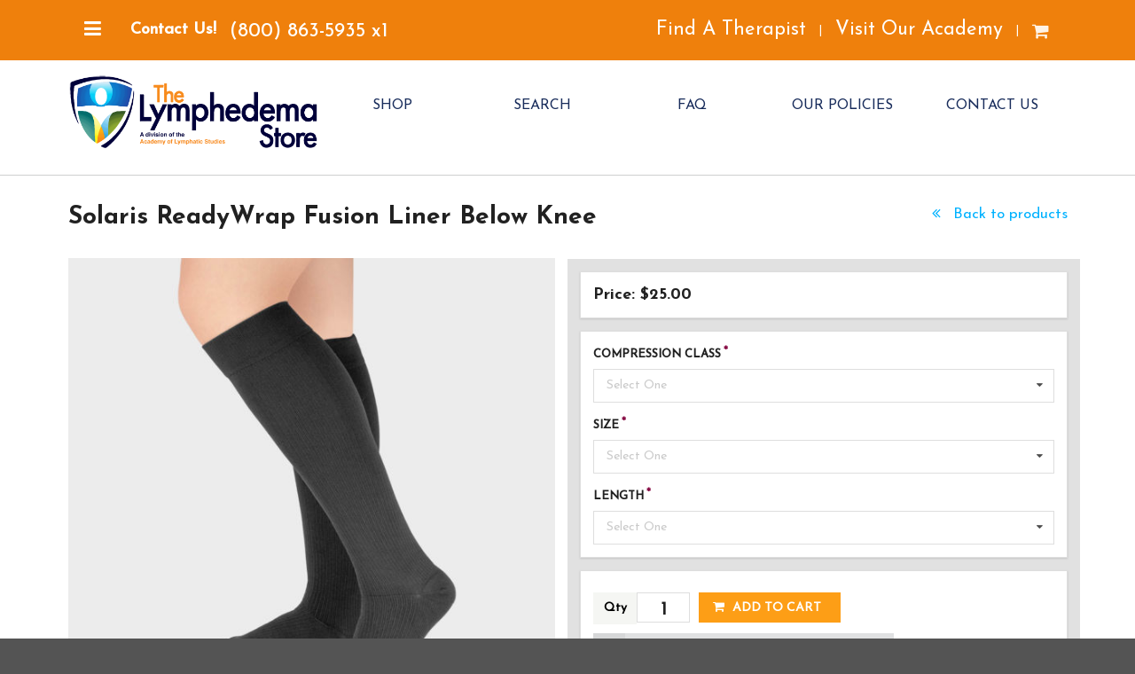

--- FILE ---
content_type: text/html; charset=UTF-8
request_url: https://store.acols.com/product-details.php?id=2532
body_size: 41908
content:
<!DOCTYPE html>
<html>

<head>
    <!-- Meta -->
    <meta http-equiv="X-UA-Compatible" content="IE=edge,chrome=1" />
    <meta name="viewport" content="width=device-width, initial-scale=1.0, maximum-scale=1.0">
    <meta property="fb:pages" content="155566347812200" />
    <meta name="msvalidate.01" content="EB30BC10ABEE4CE4810C60541B0FCB06" />
    <meta name="google-site-verification" content="-3BMdoQ6wkplZD7z4d04aad7GSLJyXJ_QWhqf47dLfU" />


 <!-- Global site tag (gtag.js) - Google Ads: 956000907 -->
<script async src="https://www.googletagmanager.com/gtag/js?id=AW-956000907"></script>
<script>
  window.dataLayer = window.dataLayer || [];
  function gtag(){dataLayer.push(arguments);}
  gtag('js', new Date());

  gtag('config', 'AW-956000907', {'allow_enhanced_conversions': true});
</script>



<script type="text/javascript"> _linkedin_partner_id = "4526137"; window._linkedin_data_partner_ids = window._linkedin_data_partner_ids || []; window._linkedin_data_partner_ids.push(_linkedin_partner_id); </script><script type="text/javascript"> (function(l) { if (!l){window.lintrk = function(a,b) {window.lintrk.q.push([a,b])}; window.lintrk.q=[]} var s = document.getElementsByTagName("script")[0]; var b = document.createElement("script"); b.type = "text/javascript";b.async = true; b.src = "https://snap.licdn.com/li.lms-analytics/insight.min.js"; s.parentNode.insertBefore(b, s);})(window.lintrk); </script> <noscript> <img height="1" width="1" style="display:none;" alt="" src="https://px.ads.linkedin.com/collect/?pid=4526137&fmt=gif" /> </noscript>

    
    <!-- Site Properties -->
        <title>The Lymphedema Store</title>
    <meta name="keywords" content="lymphedema management, lymphatic system, lymphedema certification, manual lymph drainage, vodder technique, continuing education, complete decongestive therapy, find a therapist, find a lymphedema therapist, find a manual lymph drainage therapist, lymphedema store, course, lymphedema, training, certification, class, drainage, swelling, edema, plastic surgery, bandaging, MLD, program, seminar, decongestive, drainage, lymphatic, fibromyalgia, fatigue, cellulite, migraines, fibrosis, Lymphedema,  Lymphedema Store, Juzo, Jobst, Medi, Circaid, Farrow, Wearease, Rosidal K, Comprilan, Lymphedema Bandages, Compression Garments, Compression Wraps, Compression Products ,Swelling, Pain in Legs, Pain in Arms, Lymph" />
    <meta name="description" content="Become a certified lymphedema management specialist with ACOLS academy of Lymphatic Studies" />

    <link rel="shortcut icon" href="https://store.acols.com/assets/images/logos/favicons/favicon.ico">
    <link rel="icon" type="image/png" sizes="32x32" href="https://store.acols.com/assets/images/logos/favicons/favicon-32x32.png">
    <link rel="icon" type="image/png" sizes="16x16" href="https://store.acols.com/assets/images/logos/favicons/favicon-16x16.png">
    <link rel="apple-touch-icon-precomposed" href="https://store.acols.com/assets/images/logos/favicons/apple-touch-icon.png" sizes="50x50" />
    <link rel="stylesheet" type="text/css" href="https://store.acols.com/assets/font-awesome/css/font-awesome.css" />
    <link rel="stylesheet" href="https://store.acols.com/assets/webfont-medical-icons/css/wfmi-style.css">
    <link rel="stylesheet" type="text/css" href="https://store.acols.com/assets/semantic/semantic.min.css" />
    <link rel="stylesheet" type="text/css" href="https://cdn.datatables.net/1.10.14/css/dataTables.semanticui.min.css" />
    <link rel="stylesheet" type="text/css" href="https://store.acols.com/assets/pikaday/css/pikaday.css" />
    <link rel="stylesheet" type="text/css" href="https://store.acols.com/assets/intl-tel-input/build/css/intlTelInput.css" />
    <link rel="stylesheet" type="text/css" href="https://store.acols.com/assets/css/site.css" />
    <link rel="stylesheet" type="text/css" href="https://store.acols.com/assets/css/store.css" />
    <link rel="stylesheet" media="print" type="text/css" href="https://store.acols.com/assets/css/print.css" />
    <link rel="stylesheet" type="text/css" href="https://store.acols.com/assets/appleple-modal-video/css/modal-video.min.css">
    <link rel="stylesheet" type="text/css" href="https://store.acols.com/assets/js/store/style.css" />
    <link rel="stylesheet" type="text/css" href="https://store.acols.com/assets/slick/slick.css" />
    <link rel="stylesheet" type="text/css" href="https://store.acols.com/assets/slick/slick-theme.css" />
    <!--
	START_DZ_2018_11_04
	-->
    <link rel="stylesheet" type="text/css" href="https://www.acols.com/assets/css/website.css" />
    <!--
	END_DZ_2018_11_04
	-->
    <script src="https://www.google.com/recaptcha/api.js?render=6LelVQAaAAAAAPu4DR14NylY0Icag7cLrUy7SxcG"></script>
    <script src="https://store.acols.com/assets/js/min/jquery.min.js" type="text/javascript"></script>
    <script src="https://store.acols.com/assets/appleple-modal-video/js/modal-video.js"></script>
    <script type="text/javascript" src="https://store.acols.com/assets/slick/slick.min.js"></script>
    <script type="text/javascript">
        function HttpRequest(url) {
            var pageRequest = false; //variable to hold ajax object

            if (!pageRequest && typeof XMLHttpRequest != 'undefined')
                pageRequest = new XMLHttpRequest();

            if (pageRequest) { //if pageRequest is not false
                pageRequest.open('GET', url, false); //get page synchronously
                pageRequest.send(null);

                embedpage(pageRequest);
            }
        }

        function embedpage(request) {

            if (request.status == 200)
                document.write(request.responseText);
        }
    </script>

<link rel="preconnect" href="https://fonts.googleapis.com"> 
<link rel="preconnect" href="https://fonts.gstatic.com" crossorigin> 
<link href="https://fonts.googleapis.com/css2?family=Josefin+Sans:wght@300;600;700&display=swap" rel="stylesheet">
	

    <!-- START_DZ_2018_12_21 -->
    <!-- Start of Async Drift Code -->
        <script>
        "use strict";

        ! function() {
            var t = window.driftt = window.drift = window.driftt || [];
            if (!t.init) {
                if (t.invoked) return void(window.console && console.error && console.error("Drift snippet included twice."));
                t.invoked = !0, t.methods = ["identify", "config", "track", "reset", "debug", "show", "ping", "page", "hide", "off", "on"],
                    t.factory = function(e) {
                        return function() {
                            var n = Array.prototype.slice.call(arguments);
                            return n.unshift(e), t.push(n), t;
                        };
                    }, t.methods.forEach(function(e) {
                        t[e] = t.factory(e);
                    }), t.load = function(t) {
                        var e = 3e5,
                            n = Math.ceil(new Date() / e) * e,
                            o = document.createElement("script");
                        o.type = "text/javascript", o.async = !0, o.crossorigin = "anonymous", o.src = "https://js.driftt.com/include/" + n + "/" + t + ".js";
                        var i = document.getElementsByTagName("script")[0];
                        i.parentNode.insertBefore(o, i);
                    };
            }
        }();
        drift.SNIPPET_VERSION = '0.3.1';
        drift.load('g35kxg6ef67i');
    </script>
    <!-- End of Async Drift Code -->
    <!-- END_DZ_2018_12_21 -->
	

    <meta name="facebook-domain-verification" content="bal7ru85c8iuc3pdk1bkn8jyvkv5ra" />
</head>

<body>

    <div id="app">
        <div id="sidebar" class="ui left inverted vertical nav menu sidebar menu-main">
            <div class="off-canvas-menu">
                <ul>

                    <div class="item">
                        <a href="https://store.acols.com/">HOME</a>
                    </div>

                    <div class="item">
                        <a href="https://store.acols.com/product-browse.php">SHOP</a>
                    </div>
                    <div class="item">
                        <a href="https://store.acols.com/search.php">SEARCH</a>
                    </div>
                    <div class="item">
                        <a href="https://store.acols.com/FAQ.php">FAQ</a>
                    </div>
                    <div class="item">
                        <a href="https://store.acols.com/policies.php">OUR POLICIES</a>
                    </div>
                    <div class="item">
                        <a href="https://store.acols.com/contact.php">CONTACT US</a>
                    </div>

                </ul>
            </div>
        </div>

        <div class="pusher">
            <div id="ad" class="ui inverted small vertically fitted menu store">
                <div class="ui container" style="position: relative;">
                    <a class="course-mobile-menu" id="course-mobile-menu">
                        <i class="sidebar icon"></i>
                    </a>
                    <div class="col-1 item">
                        <div class="ui dropdown txt-get-info-wrapper">

                            <a class="pre-nav-link item active">
                                <i class="sidebar icon"></i>
                            </a>
                                                    </div>
                    </div>


                    <div class="ui pre-nav popup bottom left transition">
                        <div class="ui vertical menu">
                            <div class="item">
                                <a href="https://store.acols.com/">HOME</a>
                            </div>
                            <div class="item">
                                <a href="https://store.acols.com/product-browse.php">SHOP</a>
                            </div>
                            <div class="item">
                                <a href="https://store.acols.com/search.php">SEARCH</a>
                            </div>
                            <div class="item">
                                <a href="https://store.acols.com/FAQ.php">FAQ</a>
                            </div>
                            <div class="item">
                                <a href="https://store.acols.com/policies.php">OUR POLICIES</a>
                            </div>
                            <div class="item">
                                <a href="https://store.acols.com/contact.php">CONTACT US</a>
                            </div>

                        </div>
                    </div>

                    <div class="col-1 item" id="getinfomenu">
                        <div class="ui dropdown txt-get-info-wrapper">
                            <strong id="txt-get-info">Contact Us!</strong>
                        </div>
                    </div>

                    <a href="tel:1-772-589-3355" id="txt-phone" class="item">(800) 863-5935 x1</a>

                    <div class="col-2 right item" style="margin-top: 20px !important; margin-bottom: 20px !important;">
                        <div class="item extra-links">
                            <a href="https://www.acols.com/find-therapist/">Find A Therapist</a><span>|</span>
                            <!--<a href="https://store.acols.com/alumni/index.php">Alumni</a><span>|</span>-->
                            <a href="https://www.acols.com/" target="_blank">Visit Our Academy</a><span>|</span>
                                                    </div>
                                                    <div class="item cont-cart-icon" :class="{'has_item' : numCartItem > 0}">
                                <a href="/cart">
                                    <i class="cart icon"></i>
                                    <span id="cart-notification" class="floating ui red circular label" v-cloak>{{numCartItem}}</span>
                                </a>
                            </div>
                                            </div>

                </div> <!-- /container -->
            </div> <!-- /ad -->

            <header id="header" class="header-store">
                <div class="ui container">
                    <div class="ui padded grid">
                        <div class="six wide mobile three wide tablet four wide computer column unpadded" style="padding-left:0; padding-right: 0">
                            <a href="https://store.acols.com/">
                                <img id="store-header-logo-image" src="https://www.acols.com/assets/images/store/ACOLS-STORE-WEB-.png">
                            </a>
                        </div>
                        <div class="ten wide mobile thirteen wide tablet twelve wide computer right aligned column unpadded" style="padding: 30px 0 0 0;">
                            <div id="nav" class="ui inverted tiny compact five item menu">
                                <!--
                                <div class="item">
                                    <a href="https://store.acols.com/">HOME</a>
                                </div>
-->
                                <div class="item">
                                    <a href="https://store.acols.com/product-browse.php">SHOP</a>
                                </div>
                                <div class="item">
                                    <a href="https://store.acols.com/search.php">SEARCH</a>
                                </div>
                                <div class="item">
                                    <a href="https://store.acols.com/FAQ.php">FAQ</a>
                                </div>
                                <div class="item">
                                    <a href="https://store.acols.com/policies.php">OUR POLICIES</a>
                                </div>
                                <div class="item">
                                    <a href="https://store.acols.com/contact.php">CONTACT US</a>
                                </div>
                            </div>

                            <div id="nav_mobile">
                                <div class="ui right floated inverted compact menu">
                                    <!-- <a class="item" id="mobile_chat_link" href="#" onclick="return open_chat_window();"><i class="comments icon"></i></a> -->
                                    <a class="item" href="tel:1-772-589-3355"><i class="phone icon"></i></a>
                                    <a class="toc item"><i class="sidebar icon"></i></a>
                                </div>
                            </div>
                        </div>
                    </div><!-- /grid -->
                </div>
            </header>
            
<div class="segment bggradient" id="store">
    <div class="ui container">

        <form ref="formStoreAddCart" id="form-store-add-cart" method="post" action="https://store.acols.com//store/cart/index.php" class="ui form">

            <div class="ui stackable grid">
                <div class="thirteen wide  column">
                    <h1>Solaris ReadyWrap Fusion Liner Below Knee</h1>
                </div>
                <div class="three wide right aligned column">
                    <a href="" style="font-size: 1.2em;">
                        <i class="angle double left icon"></i> Back to products
                    </a>
                </div>
                <div class="eight wide column">
                    <div id="product-images">
                        <div class="product-image" :class="{loading: !isProductImageLoaded}">
                            <img v-show="isProductImageLoaded" @load="productImageLoaded" :key="image" :src="image" style="width: 100%;" />
                        </div>

                        <div class="ui stackable five column grid" id="product-image-thumb-list">
                            <div class="column thumbnail"><a @click.prevent="loadProductImage('https://store.acols.com/assets/files/ReadyWrap-Fusion_Liners-Pair.jpg')" data-key="" href="https://store.acols.com/assets/files/ReadyWrap-Fusion_Liners-Pair.jpg"  data-lightbox="product_thumb_images" class="product-image-thumb"><img src="https://store.acols.com/assets/files/ReadyWrap-Fusion_Liners-Pair.jpg"></a></div>                        </div>

                    </div>
                </div>
                <div class="eight wide column" id="price-column">
                    <div class="ui segment">
                                                    <h3 v-cloak>Price: ${{price.toFixed(2)}}</h3>
                                            </div>
                    <div class="ui segment segment-store-options">
                        <div class="field  required"><label><strong>COMPRESSION CLASS</strong></label><div class="select-wrapper"><select data-validate="option_28"  @change="setStoreOption" name="option[28]" class="ui dropdown"><option value="" selected>Select One</option><option value="495">8-15mm/Hg</option></select></div></div><div class="field  required"><label><strong>SIZE</strong></label><div class="select-wrapper"><select data-validate="option_18"  @change="setStoreOption" name="option[18]" class="ui dropdown"><option value="" selected>Select One</option><option value="257">Small</option><option value="258">Medium</option><option value="259">Large</option><option value="260">X-Large</option><option value="1172">XX-Large</option></select></div></div><div class="field  required"><label><strong>LENGTH</strong></label><div class="select-wrapper"><select data-validate="option_27"  @change="setStoreOption" name="option[27]" class="ui dropdown"><option value="" selected>Select One</option><option value="423">Regular</option><option value="435">Long</option></select></div></div>                    </div>
                    
                    <div class="field" v-if="!isNotAvailable">
                        <div class="ui segment">
                            <div class="ui stackable two column grid cont-add-cart-input-button">
                                                                 <div class="column" style="padding-right: 10px !important; width: auto; margin-bottom: 10px;">
                                    <div class="ui labeled input cont-input-qty">
                                        <div class="ui label" style="background-color: #f5f6f3 !important; color:#000000 !important;">
                                            Qty
                                        </div>
                                        <div class="ui inline input store-qty">
                                            <input data-validate="qty" type="text" v-model="qty" name="qty" value="1" />
                                        </div>

                                    </div>

                                </div>
                                <div class="column">
                                    <button @click.prevent="formValidate.form('validate form')" class="ui vertical animated button primary" id="btn-add-cart">
                                        <div class="hidden content">Added!</div>
                                        <div class="visible content"><i aria-hidden="true" class="shop icon"></i> Add to Cart</div>
                                    </button>
                                </div>
                                  
                                                                                                    <div class="sixteen wide column">
                                        <a href="https://store.acols.com/assets/files/product/1f09425f44f3feb553badce6f55ea4e9.pdf" class="ui labeled icon button" style="text-transform: none !important;">
                                            <i class="download icon"></i> Download PDF size chart for this product

                                            <!-- 		                                <a href="https://store.acols.com/assets/files/product/1f09425f44f3feb553badce6f55ea4e9.pdf">Click here to download the size chart for this product. -->
                                        </a>
                                    </div>
                                                                                            </div>
                            <div class="ui error message"></div>
                        </div>
                    </div>
                    <div class="ui red message" v-if="isNotAvailable" v-cloak>{{unavailable_message}}</div>
                    <div class="message-shipping" v-show="shipping_message != null" v-cloak>{{shipping_message}}</div>
                    <div class="message-alert"  style="display:none;"></div>

                </div>

            </div>
            <input type="hidden" v-model="product_id" name="product_id" value="2532" />

        </form>
        <br><br><br>
        <div class="row">
            <div class="column">
                <h3 class="ui dividing header">Product Description</h3>
                <p>ReadyWrap® Fusion Liner is a pair of below knee liners with a compressive foot and ankle – delivering 8-15mmHg. These comfortable liners help support patient compliance with it is low profile design fitting easily into a shoe. It makes the perfect pair with the ReadyWrap® Calf adjustable compression wrap.- Available in Black color only.</p>            </div>
        </div>
    </div>
</div>
<br><br> <br><br>



<div id="segment_shop" class="ui vertical padded segment">
    <div class="ui container">
        <div class="ui vertical stripe segment">

            <div class="ui equal width stackable internally grid">

                <div class="center aligned row">
                    <div class="six wide column">
                        <a href="https://www.acols.com/" target="_blank"><img src="https://store.acols.com/assets/images/logos/logo_acols_school.png" style="width: 95%; height: auto; margin-top: 20px;" /></a>
                    </div>
                    <div class="ten wide column" style="text-align: left;">
                        <h1 class="ui  header">Advance your career!</h1>
                        <p>The Academy of Lymphatic Studies is the premier source for Lymphedema Management and Manual Lymph Drainage Certification courses and training among medical professionals and therapists around the world.</p>
                        <h2>Online and hands-on courses available now!</h2>
                        <a href="https://www.acols.com/" class="ui primary button shikoba" target="_blank"><i class="graduation cap icon"></i><span>Visit Our Academy</span></a>
                    </div>

                </div>
            </div>
        </div>
    </div>
</div>

<footer id="footer" class="ui very padded vertical blue segment">
    <div class="ui container grid">
        <div class="sixteen wide tablet eight wide computer column contact-info">
            <h2 class="store-name">Lymphedema Store</h2>
            <br>
            <h3>Contact Us Today</h3>
            <div itemscope itemtype=”http://schema.org/LocalBusiness”>
                <div itemprop=”address” itemscope itemtype=”http://schema.org/PostalAddress”>
                    <span itemprop=”streetAddress”>11632 High Street</span><br>
                    <span itemprop=”addressLocality”>Sebastian</span>,
                    <span itemprop=”addressRegion”>FL</span>
                    <span itemprop=”postalCode”>32958</span>
                    <br>
                    <a href="https://goo.gl/maps/rYHdhzEzFxLXyxZV7" target="_blank">Open Google Map</a>
                </div>
                <br>
                <h3>Phone</h3>
                <span itemprop=”telephone”><a href="tel:(800) 863-5935">(800) 863-5935 x1</a></span>
            </div>

            <br><br>

            <div class="ui two column stackable grid">
                <div class="three wide tablet column">
                    <div style="position:relative;">
                        <script language="JavaScript" type="text/javascript">
                            //TrustLogo("https://store.acols.com//assets/images/comodo_secure_seal_113x59_transp.png", "SC5", "none");
                        </script>
                        <!-- <a href="https://www.instantssl.com" id="comodoTL">SSL Certificate</a> -->
                    </div>
                </div>
                <div class="thirteen wide tablet column">
                    <p><small>&copy; Copyright 2026 Lymphedema Store (formerly Academy Bandages).<br>All rights reserved.</small></p>
                </div>
            </div>


            <br><br>
        </div>

        <div class="sixteen wide tablet four wide computer column button-list">
            <a href="#top" class="ui secondary button">Back to Top</a>
            <a href="https://www.acols.com/" class="ui secondary button" target="_blank">Academy</a>
            <a href="https://store.acols.com/contact.php" class="ui secondary button">Contact Us</a>
        </div>
        <div class="sixteen wide tablet four wide computer column button-list">
            <a href="https://store.acols.com/FAQ.php" class="ui secondary button">FAQ</a>
            <a href="https://store.acols.com/policies.php" class="ui secondary button">Policies</a>

            <!--
            <ul class="ui icon social-list">
                <li><a href="https://business.facebook.com/AcademyofLymphaticStudies" target="_blank"><i class="ui inverted circular facebook icon"></i></a></li>
                <li><a href="https://www.linkedin.com/company/15447781" target="_blank"><i class="ui inverted circular linkedin icon"></i></a></li>
            </ul>
-->
        </div>


        
        
    </div>
</footer>

<div class="ui modal modal-confirm-sponsored">
    <div class="header">
        Sponsored Course
    </div>
    <div class="content">
        This course is only available to employees of <span class="modal-employer-name"></span>. Employment will be verified upon signup.
    </div>
    <div class="actions">
        <a type="button" class="positive ui button" id="continue_button" data-dismiss="modal">Continue</a>
        <a type="button" class="negative ui button" id="cancel_button" data-dismiss="modal">Cancel</a>
    </div>
</div>
<!-- <div id="live-chat-placeholder"<//?php echo ($_SESSION['chat_close'] == 1) ? ' class="chat-minimize"' : NULL; ?>></div> -->
</div><!-- /pusher -->

</div>
<script type="text/javascript" src="https://store.acols.com/assets/js/vue@2.6.14.min.js"></script>
<script type="text/javascript" src="https://store.acols.com/assets/js/axios.min.js"></script>
<script type="text/javascript" src="https://cdn.datatables.net/1.10.14/js/jquery.dataTables.min.js"></script>
<script type="text/javascript" src="https://cdn.datatables.net/1.10.14/js/dataTables.semanticui.min.js"></script>
<script type="text/javascript" src="https://cdnjs.cloudflare.com/ajax/libs/moment.js/2.8.4/moment.min.js"></script>
<script type="text/javascript" src="https://cdn.datatables.net/plug-ins/1.10.14/sorting/datetime-moment.js"></script>
<script type="text/javascript" src="https://store.acols.com/assets/semantic/semantic.min.js"></script>
<script type="text/javascript" src="https://cdn.jsdelivr.net/jquery.validation/1.15.0/jquery.validate.min.js"></script>
<script type="text/javascript" src="https://store.acols.com/assets/pikaday/moment.js"></script>
<script type="text/javascript" src="https://store.acols.com/assets/pikaday/pikaday.js"></script>
<script type="text/javascript" src="https://store.acols.com/assets/intl-tel-input/build/js/intlTelInput.min.js"></script>
<script type="text/javascript" src="https://store.acols.com/assets/slick/slick.min.js"></script>
<script type="text/javascript" src="https://store.acols.com/assets/js/jquery.inputmask/min/jquery.inputmask.bundle.min.js"></script>
<script type="text/javascript">
    var utm_source = ''
</script>
<script type="text/javascript" src="https://store.acols.com/assets/js/site.js?v=1"></script>
	<script>
		'use strict';
		var store = new Vue({
			el: "#app",
			data() {
				return {
					formValidate: null,
					numCartItem: 0,
					isProductImageLoaded: false,
					product_id: 2532,
					defaultImage: 'https://store.acols.com/assets/files/small/ReadyWrap-Fusion_Liners-Pair.jpg',
					image: '',
					unavailable: false,
					unavailable_message: null,
					shipping_message: null,
					qty: 1,
					selectedOptions: [],
					colorText: null,
					price: 25.00,
				};
			},
			computed: {
				hasShippingMesssage() {
					return this.shipping_message != null;
				},
				isNotAvailable() {
					return this.unavailable;
				}
			},
			methods: {
				async addCart() {
					var _this = this;
					if ($('#btn-add-cart').hasClass("loading") || $('#btn-add-cart').hasClass("added")) {
						return;
					}
					$('#btn-add-cart').addClass('loading');
					var myForm = document.getElementById('form-store-add-cart');
					var formData = new FormData(myForm);
					formData.append('image', this.image);

					await axios
						.post("cart-add.php", formData)
						.then((response) => {
							if (response.data.result == 'success') {
								$('#btn-add-cart').addClass('added').removeClass('loading').delay(1000).queue(function() {
									$(this).removeClass("added").dequeue();
									_this.numCartItem = response.data.total_items;
									$('.pusher #cart-notification').addClass('update').delay(1000).queue(function() {
										$(this).removeClass("update").dequeue();
									});
								});

							}
						});
				},
				loadProductImage(image) {
					if (this.image != image) {
						this.$nextTick(function() {
							this.isProductImageLoaded = false;
							this.image = image;
						});
					}
				},
				productImageLoaded() {
					this.isProductImageLoaded = true;
				},
				async setStoreOption(e) {
					var clickedElement = e.currentTarget;
					let myForm = document.getElementById('form-store-add-cart');
					let formData = new FormData(myForm);
					await axios
						.post("product-option.php", formData)
						.then((response) => {
							if (response.data) {
								this.price = response.data.price.value;
								if (response.data.image) {
									this.loadProductImage(response.data.image);
								} else {
									this.loadProductImage(this.defaultImage);
								}
								this.unavailable = response.data.unavailable;
								this.unavailable_message = response.data.unavailable_message;
								this.shipping_message = response.data.shipping_message;
							}
						});
				},
				setColorText(e) {
					var clickedElement = e.currentTarget;
					this.colorText = $(clickedElement).attr("data-value-desc");
				}
			},
			mounted() {
				var _this = this;
				console.log(this.unavailable_message);
				this.loadProductImage(this.defaultImage);
				$(".ui.semantic.dropdown").dropdown({
					placeholder: 'Please select',
					allowReselection: true,
				});

				this.formValidate = $('#form-store-add-cart').form({
					fields: {
						
qty: {
        identifier: 'qty',
        rules: [
            {
                type: 'empty',
                prompt: 'Please enter Quantity'
            }
        ]
    },
option_28: { identifier: 'option_28',
		rules: [
                        {
                            type: 'empty',
                            prompt: 'Please select one COMPRESSION CLASS' 
                        }
                    ]},
option_18: { identifier: 'option_18',
		rules: [
                        {
                            type: 'empty',
                            prompt: 'Please select one SIZE' 
                        }
                    ]},
option_27: { identifier: 'option_27',
		rules: [
                        {
                            type: 'empty',
                            prompt: 'Please select one LENGTH' 
                        }
                    ]}					},
					onSuccess: function() {
						_this.addCart();
					}
				});
			},
		});
	</script>
<script>
        $(document).ready(function(e) {

        new ModalVideo('.js-modal-btn');


        $("#course-list a.ui.button.restricted-course").click(function(e) {

            e.preventDefault();
            var this_href = $(this).attr('href');
            var this_employer = $(this).attr('data-employer');
            $('.modal-confirm-sponsored.modal').find('#continue_button').attr('href', this_href);
            $('.modal-confirm-sponsored.modal').find('.modal-employer-name').html(this_employer);
            $('.modal-confirm-sponsored.modal')
                .modal({
                    closable: false
                })
                .modal('show');
        });


        $('#continue_button, #cancel_button').on('click', function() {
            var whichButton = $(this).attr('id');

            if (whichButton === 'cancel_button') {
                return true;
            }


        });

        $(".pre-nav-link").click(function() {
            $(".pre-nav.popup").slideToggle("fast");
        });

        $(".pre-nav.popup").mouseleave(function() {
            $(".pre-nav.popup").slideToggle("fast");
        });
        $.fn.dataTable.moment('HH:mm MMM D, YY');
        $.fn.dataTable.moment('dddd, MMMM Do, YYYY');

        var course_table = $('#course-list').DataTable({
            "pageLength": 20,
            "dom": 'tp',
            "order": [
                [1, "asc"]
            ]
        });
        $('#course-month').dropdown({
            allowReselection: true
        });
        $('#course-month').on('change', function() {
            var selected_year = $('#course-year').val();
            if (selected_year == 'all') {
                selected_year = '';
            }


            var selected_month;
            if (this.value == 'all') {
                selected_month = '';
            } else {
                selected_month = this.value;
            }
            var selected_date = selected_month + ' ' + selected_year;

            course_table.column(1).search(selected_date).draw();
        });

        $('#course-year').dropdown();
        $('#course-year').on('change', function() {
            var selected_month = $('#course-month').val();
            if (selected_month == 'all') {
                selected_month = '';
            }
            var selected_year;
            if (this.value == 'all') {
                selected_year = '';
            } else {
                selected_year = this.value;
            }
            var selected_date = selected_month + ' ' + selected_year;
            console.log(selected_date);
            course_table.column(1).search(selected_date).draw();
        });
        $('#course-name').dropdown();
        $('#course-name').on('change', function() {
            var selected_course;
            if (this.value == 'all') {
                selected_course = '';
            } else {
                selected_course = this.value;
            }

            course_table.column(0).search(selected_course).draw();
        });
        $('#course-location').dropdown();
        $('#course-location').on('change', function() {
            var selected_location;
            if (this.value == 'all') {
                selected_location = '';
            } else {
                selected_location = this.value;
            }
            course_table.column(3).search(selected_location).draw();
        });

        $('#campus').change(function() {
            if ($("#campus").val() == '') {
                $('#wd_id').val('');
                document.form_workshop.submit()
            } else {
                document.form_workshop.submit()
            }

        });
    });
</script>

<div class="ui hidden">
    <script type="text/javascript">
        var images = new Array()

        function preload() {
            for (i = 0; i < preload.arguments.length; i++) {
                images[i] = new Image()
                images[i].src = preload.arguments[i]
            }
        }
        preload(
            "https://store.acols.com/assets/images/logos/phone/logo.png",
            "https://store.acols.com/assets/images/logos/phone/logo_2x.png",
            "https://store.acols.com/assets/images/logos/tablet/logo.png",
            "https://store.acols.com/assets/images/logos/tablet/logo_2x.png",
            "https://store.acols.com/assets/images/logos/desktop/logo.png",
            "https://store.acols.com/assets/images/logos/desktop/logo_2x.png"
        )
    </script>
</div>
<!-- <script src="https://chat.acols.com/visitor.php?code=06b909&dept=0&type=text"></script>
<script async="async">
    var online_text =  '<span class="start-chat-text-minimized">Start Chat</span><i class="comments icon chat_icon"></i><span class="chat-heading">Live Chat!</span><span class="chat-button">Start Chat</span>';
    var offline_text = '<span class="closed-chat-text-minimized">Chat Closed</span><i class="comments icon chat_icon"></i><span class="chat-status">Chat is now Closed</span>';
    var check_back = '';
    var invite_id = '1';
    var invite_initiate = '5';
    var invite_hide = '10';
    var livechat_element = jQuery('#online_offline').parent('a');
    var close_chat = '<a href="#" class="chat-close"><i class="remove icon"></i></a>';
    jQuery('#live-chat-placeholder').append(close_chat, livechat_element);

    if (operators_are_online == 0) {
        $('#mobile_chat_link').hide();
    }
    function StartChat()
    {
        open_chat_window();
        return false;
    }
</script> -->



</div>
<script type="text/javascript">
    adroll_adv_id = "TZB4HY23HJH6NJJOLDDJD2";
    adroll_pix_id = "JPMBNC4NBRFQLAAW74POOO";
    /* OPTIONAL: provide email to improve user identification */
    /* adroll_email = "username@example.com"; */
    (function() {
        var _onload = function() {
            if (document.readyState && !/loaded|complete/.test(document.readyState)) {
                setTimeout(_onload, 10);
                return
            }
            if (!window.__adroll_loaded) {
                __adroll_loaded = true;
                setTimeout(_onload, 50);
                return
            }
            var scr = document.createElement("script");
            var host = (("https:" == document.location.protocol) ? "https://s.adroll.com" : "http://a.adroll.com");
            scr.setAttribute('async', 'true');
            scr.type = "text/javascript";
            scr.src = host + "/j/roundtrip.js";
            ((document.getElementsByTagName('head') || [null])[0] ||
                document.getElementsByTagName('script')[0].parentNode).appendChild(scr);
        };
        if (window.addEventListener) {
            window.addEventListener('load', _onload, false);
        } else {
            window.attachEvent('onload', _onload)
        }
    }());


    /*
	CSS Browser Selector v0.4.0 (Nov 02, 2010)
	Rafael Lima (http://rafael.adm.br)
	http://rafael.adm.br/css_browser_selector
	License: http://creativecommons.org/licenses/by/2.5/
	Contributors: http://rafael.adm.br/css_browser_selector#contributors
	*/
    function css_browser_selector(u) {
        var ua = u.toLowerCase(),
            is = function(t) {
                return ua.indexOf(t) > -1
            },
            g = 'gecko',
            w = 'webkit',
            s = 'safari',
            o = 'opera',
            m = 'mobile',
            h = document.documentElement,
            b = [(!(/opera|webtv/i.test(ua)) && /msie\s(\d)/.test(ua)) ? ('ie ie' + RegExp.$1) : is('firefox/2') ? g + ' ff2' : is('firefox/3.5') ? g + ' ff3 ff3_5' : is('firefox/3.6') ? g + ' ff3 ff3_6' : is('firefox/3') ? g + ' ff3' : is('gecko/') ? g : is('opera') ? o + (/version\/(\d+)/.test(ua) ? ' ' + o + RegExp.$1 : (/opera(\s|\/)(\d+)/.test(ua) ? ' ' + o + RegExp.$2 : '')) : is('konqueror') ? 'konqueror' : is('blackberry') ? m + ' blackberry' : is('android') ? m + ' android' : is('chrome') ? w + ' chrome' : is('iron') ? w + ' iron' : is('applewebkit/') ? w + ' ' + s + (/version\/(\d+)/.test(ua) ? ' ' + s + RegExp.$1 : '') : is('mozilla/') ? g : '', is('j2me') ? m + ' j2me' : is('iphone') ? m + ' iphone' : is('ipod') ? m + ' ipod' : is('ipad') ? m + ' ipad' : is('mac') ? 'mac' : is('darwin') ? 'mac' : is('webtv') ? 'webtv' : is('win') ? 'win' + (is('windows nt 6.0') ? ' vista' : '') : is('freebsd') ? 'freebsd' : (is('x11') || is('linux')) ? 'linux' : '', 'js'];
        c = b.join(' ');
        h.className += ' ' + c;
        return c;
    };
    css_browser_selector(navigator.userAgent);
    /*END CSS Browser Selector*/
</script>

<!--
<script type="text/javascript">
var $zoho=$zoho || {};$zoho.salesiq = $zoho.salesiq ||
{widgetcode:"c3035e29e381f76598a2ace718af5b9d7547dc7ddd669f5298a1a8b63c280167", values:{},ready:function(){}};
var d=document;s=d.createElement("script");s.type="text/javascript";s.id="zsiqscript";s.defer=true;
s.src="https://salesiq.zoho.com/widget";t=d.getElementsByTagName("script")[0];t.parentNode.insertBefore(s,t);d.write("<div id='zsiqwidget'></div>");
</script>
-->


</body>

</html>

--- FILE ---
content_type: text/html; charset=utf-8
request_url: https://www.google.com/recaptcha/api2/anchor?ar=1&k=6LelVQAaAAAAAPu4DR14NylY0Icag7cLrUy7SxcG&co=aHR0cHM6Ly9zdG9yZS5hY29scy5jb206NDQz&hl=en&v=PoyoqOPhxBO7pBk68S4YbpHZ&size=invisible&anchor-ms=20000&execute-ms=30000&cb=ycgexcywjc9d
body_size: 48462
content:
<!DOCTYPE HTML><html dir="ltr" lang="en"><head><meta http-equiv="Content-Type" content="text/html; charset=UTF-8">
<meta http-equiv="X-UA-Compatible" content="IE=edge">
<title>reCAPTCHA</title>
<style type="text/css">
/* cyrillic-ext */
@font-face {
  font-family: 'Roboto';
  font-style: normal;
  font-weight: 400;
  font-stretch: 100%;
  src: url(//fonts.gstatic.com/s/roboto/v48/KFO7CnqEu92Fr1ME7kSn66aGLdTylUAMa3GUBHMdazTgWw.woff2) format('woff2');
  unicode-range: U+0460-052F, U+1C80-1C8A, U+20B4, U+2DE0-2DFF, U+A640-A69F, U+FE2E-FE2F;
}
/* cyrillic */
@font-face {
  font-family: 'Roboto';
  font-style: normal;
  font-weight: 400;
  font-stretch: 100%;
  src: url(//fonts.gstatic.com/s/roboto/v48/KFO7CnqEu92Fr1ME7kSn66aGLdTylUAMa3iUBHMdazTgWw.woff2) format('woff2');
  unicode-range: U+0301, U+0400-045F, U+0490-0491, U+04B0-04B1, U+2116;
}
/* greek-ext */
@font-face {
  font-family: 'Roboto';
  font-style: normal;
  font-weight: 400;
  font-stretch: 100%;
  src: url(//fonts.gstatic.com/s/roboto/v48/KFO7CnqEu92Fr1ME7kSn66aGLdTylUAMa3CUBHMdazTgWw.woff2) format('woff2');
  unicode-range: U+1F00-1FFF;
}
/* greek */
@font-face {
  font-family: 'Roboto';
  font-style: normal;
  font-weight: 400;
  font-stretch: 100%;
  src: url(//fonts.gstatic.com/s/roboto/v48/KFO7CnqEu92Fr1ME7kSn66aGLdTylUAMa3-UBHMdazTgWw.woff2) format('woff2');
  unicode-range: U+0370-0377, U+037A-037F, U+0384-038A, U+038C, U+038E-03A1, U+03A3-03FF;
}
/* math */
@font-face {
  font-family: 'Roboto';
  font-style: normal;
  font-weight: 400;
  font-stretch: 100%;
  src: url(//fonts.gstatic.com/s/roboto/v48/KFO7CnqEu92Fr1ME7kSn66aGLdTylUAMawCUBHMdazTgWw.woff2) format('woff2');
  unicode-range: U+0302-0303, U+0305, U+0307-0308, U+0310, U+0312, U+0315, U+031A, U+0326-0327, U+032C, U+032F-0330, U+0332-0333, U+0338, U+033A, U+0346, U+034D, U+0391-03A1, U+03A3-03A9, U+03B1-03C9, U+03D1, U+03D5-03D6, U+03F0-03F1, U+03F4-03F5, U+2016-2017, U+2034-2038, U+203C, U+2040, U+2043, U+2047, U+2050, U+2057, U+205F, U+2070-2071, U+2074-208E, U+2090-209C, U+20D0-20DC, U+20E1, U+20E5-20EF, U+2100-2112, U+2114-2115, U+2117-2121, U+2123-214F, U+2190, U+2192, U+2194-21AE, U+21B0-21E5, U+21F1-21F2, U+21F4-2211, U+2213-2214, U+2216-22FF, U+2308-230B, U+2310, U+2319, U+231C-2321, U+2336-237A, U+237C, U+2395, U+239B-23B7, U+23D0, U+23DC-23E1, U+2474-2475, U+25AF, U+25B3, U+25B7, U+25BD, U+25C1, U+25CA, U+25CC, U+25FB, U+266D-266F, U+27C0-27FF, U+2900-2AFF, U+2B0E-2B11, U+2B30-2B4C, U+2BFE, U+3030, U+FF5B, U+FF5D, U+1D400-1D7FF, U+1EE00-1EEFF;
}
/* symbols */
@font-face {
  font-family: 'Roboto';
  font-style: normal;
  font-weight: 400;
  font-stretch: 100%;
  src: url(//fonts.gstatic.com/s/roboto/v48/KFO7CnqEu92Fr1ME7kSn66aGLdTylUAMaxKUBHMdazTgWw.woff2) format('woff2');
  unicode-range: U+0001-000C, U+000E-001F, U+007F-009F, U+20DD-20E0, U+20E2-20E4, U+2150-218F, U+2190, U+2192, U+2194-2199, U+21AF, U+21E6-21F0, U+21F3, U+2218-2219, U+2299, U+22C4-22C6, U+2300-243F, U+2440-244A, U+2460-24FF, U+25A0-27BF, U+2800-28FF, U+2921-2922, U+2981, U+29BF, U+29EB, U+2B00-2BFF, U+4DC0-4DFF, U+FFF9-FFFB, U+10140-1018E, U+10190-1019C, U+101A0, U+101D0-101FD, U+102E0-102FB, U+10E60-10E7E, U+1D2C0-1D2D3, U+1D2E0-1D37F, U+1F000-1F0FF, U+1F100-1F1AD, U+1F1E6-1F1FF, U+1F30D-1F30F, U+1F315, U+1F31C, U+1F31E, U+1F320-1F32C, U+1F336, U+1F378, U+1F37D, U+1F382, U+1F393-1F39F, U+1F3A7-1F3A8, U+1F3AC-1F3AF, U+1F3C2, U+1F3C4-1F3C6, U+1F3CA-1F3CE, U+1F3D4-1F3E0, U+1F3ED, U+1F3F1-1F3F3, U+1F3F5-1F3F7, U+1F408, U+1F415, U+1F41F, U+1F426, U+1F43F, U+1F441-1F442, U+1F444, U+1F446-1F449, U+1F44C-1F44E, U+1F453, U+1F46A, U+1F47D, U+1F4A3, U+1F4B0, U+1F4B3, U+1F4B9, U+1F4BB, U+1F4BF, U+1F4C8-1F4CB, U+1F4D6, U+1F4DA, U+1F4DF, U+1F4E3-1F4E6, U+1F4EA-1F4ED, U+1F4F7, U+1F4F9-1F4FB, U+1F4FD-1F4FE, U+1F503, U+1F507-1F50B, U+1F50D, U+1F512-1F513, U+1F53E-1F54A, U+1F54F-1F5FA, U+1F610, U+1F650-1F67F, U+1F687, U+1F68D, U+1F691, U+1F694, U+1F698, U+1F6AD, U+1F6B2, U+1F6B9-1F6BA, U+1F6BC, U+1F6C6-1F6CF, U+1F6D3-1F6D7, U+1F6E0-1F6EA, U+1F6F0-1F6F3, U+1F6F7-1F6FC, U+1F700-1F7FF, U+1F800-1F80B, U+1F810-1F847, U+1F850-1F859, U+1F860-1F887, U+1F890-1F8AD, U+1F8B0-1F8BB, U+1F8C0-1F8C1, U+1F900-1F90B, U+1F93B, U+1F946, U+1F984, U+1F996, U+1F9E9, U+1FA00-1FA6F, U+1FA70-1FA7C, U+1FA80-1FA89, U+1FA8F-1FAC6, U+1FACE-1FADC, U+1FADF-1FAE9, U+1FAF0-1FAF8, U+1FB00-1FBFF;
}
/* vietnamese */
@font-face {
  font-family: 'Roboto';
  font-style: normal;
  font-weight: 400;
  font-stretch: 100%;
  src: url(//fonts.gstatic.com/s/roboto/v48/KFO7CnqEu92Fr1ME7kSn66aGLdTylUAMa3OUBHMdazTgWw.woff2) format('woff2');
  unicode-range: U+0102-0103, U+0110-0111, U+0128-0129, U+0168-0169, U+01A0-01A1, U+01AF-01B0, U+0300-0301, U+0303-0304, U+0308-0309, U+0323, U+0329, U+1EA0-1EF9, U+20AB;
}
/* latin-ext */
@font-face {
  font-family: 'Roboto';
  font-style: normal;
  font-weight: 400;
  font-stretch: 100%;
  src: url(//fonts.gstatic.com/s/roboto/v48/KFO7CnqEu92Fr1ME7kSn66aGLdTylUAMa3KUBHMdazTgWw.woff2) format('woff2');
  unicode-range: U+0100-02BA, U+02BD-02C5, U+02C7-02CC, U+02CE-02D7, U+02DD-02FF, U+0304, U+0308, U+0329, U+1D00-1DBF, U+1E00-1E9F, U+1EF2-1EFF, U+2020, U+20A0-20AB, U+20AD-20C0, U+2113, U+2C60-2C7F, U+A720-A7FF;
}
/* latin */
@font-face {
  font-family: 'Roboto';
  font-style: normal;
  font-weight: 400;
  font-stretch: 100%;
  src: url(//fonts.gstatic.com/s/roboto/v48/KFO7CnqEu92Fr1ME7kSn66aGLdTylUAMa3yUBHMdazQ.woff2) format('woff2');
  unicode-range: U+0000-00FF, U+0131, U+0152-0153, U+02BB-02BC, U+02C6, U+02DA, U+02DC, U+0304, U+0308, U+0329, U+2000-206F, U+20AC, U+2122, U+2191, U+2193, U+2212, U+2215, U+FEFF, U+FFFD;
}
/* cyrillic-ext */
@font-face {
  font-family: 'Roboto';
  font-style: normal;
  font-weight: 500;
  font-stretch: 100%;
  src: url(//fonts.gstatic.com/s/roboto/v48/KFO7CnqEu92Fr1ME7kSn66aGLdTylUAMa3GUBHMdazTgWw.woff2) format('woff2');
  unicode-range: U+0460-052F, U+1C80-1C8A, U+20B4, U+2DE0-2DFF, U+A640-A69F, U+FE2E-FE2F;
}
/* cyrillic */
@font-face {
  font-family: 'Roboto';
  font-style: normal;
  font-weight: 500;
  font-stretch: 100%;
  src: url(//fonts.gstatic.com/s/roboto/v48/KFO7CnqEu92Fr1ME7kSn66aGLdTylUAMa3iUBHMdazTgWw.woff2) format('woff2');
  unicode-range: U+0301, U+0400-045F, U+0490-0491, U+04B0-04B1, U+2116;
}
/* greek-ext */
@font-face {
  font-family: 'Roboto';
  font-style: normal;
  font-weight: 500;
  font-stretch: 100%;
  src: url(//fonts.gstatic.com/s/roboto/v48/KFO7CnqEu92Fr1ME7kSn66aGLdTylUAMa3CUBHMdazTgWw.woff2) format('woff2');
  unicode-range: U+1F00-1FFF;
}
/* greek */
@font-face {
  font-family: 'Roboto';
  font-style: normal;
  font-weight: 500;
  font-stretch: 100%;
  src: url(//fonts.gstatic.com/s/roboto/v48/KFO7CnqEu92Fr1ME7kSn66aGLdTylUAMa3-UBHMdazTgWw.woff2) format('woff2');
  unicode-range: U+0370-0377, U+037A-037F, U+0384-038A, U+038C, U+038E-03A1, U+03A3-03FF;
}
/* math */
@font-face {
  font-family: 'Roboto';
  font-style: normal;
  font-weight: 500;
  font-stretch: 100%;
  src: url(//fonts.gstatic.com/s/roboto/v48/KFO7CnqEu92Fr1ME7kSn66aGLdTylUAMawCUBHMdazTgWw.woff2) format('woff2');
  unicode-range: U+0302-0303, U+0305, U+0307-0308, U+0310, U+0312, U+0315, U+031A, U+0326-0327, U+032C, U+032F-0330, U+0332-0333, U+0338, U+033A, U+0346, U+034D, U+0391-03A1, U+03A3-03A9, U+03B1-03C9, U+03D1, U+03D5-03D6, U+03F0-03F1, U+03F4-03F5, U+2016-2017, U+2034-2038, U+203C, U+2040, U+2043, U+2047, U+2050, U+2057, U+205F, U+2070-2071, U+2074-208E, U+2090-209C, U+20D0-20DC, U+20E1, U+20E5-20EF, U+2100-2112, U+2114-2115, U+2117-2121, U+2123-214F, U+2190, U+2192, U+2194-21AE, U+21B0-21E5, U+21F1-21F2, U+21F4-2211, U+2213-2214, U+2216-22FF, U+2308-230B, U+2310, U+2319, U+231C-2321, U+2336-237A, U+237C, U+2395, U+239B-23B7, U+23D0, U+23DC-23E1, U+2474-2475, U+25AF, U+25B3, U+25B7, U+25BD, U+25C1, U+25CA, U+25CC, U+25FB, U+266D-266F, U+27C0-27FF, U+2900-2AFF, U+2B0E-2B11, U+2B30-2B4C, U+2BFE, U+3030, U+FF5B, U+FF5D, U+1D400-1D7FF, U+1EE00-1EEFF;
}
/* symbols */
@font-face {
  font-family: 'Roboto';
  font-style: normal;
  font-weight: 500;
  font-stretch: 100%;
  src: url(//fonts.gstatic.com/s/roboto/v48/KFO7CnqEu92Fr1ME7kSn66aGLdTylUAMaxKUBHMdazTgWw.woff2) format('woff2');
  unicode-range: U+0001-000C, U+000E-001F, U+007F-009F, U+20DD-20E0, U+20E2-20E4, U+2150-218F, U+2190, U+2192, U+2194-2199, U+21AF, U+21E6-21F0, U+21F3, U+2218-2219, U+2299, U+22C4-22C6, U+2300-243F, U+2440-244A, U+2460-24FF, U+25A0-27BF, U+2800-28FF, U+2921-2922, U+2981, U+29BF, U+29EB, U+2B00-2BFF, U+4DC0-4DFF, U+FFF9-FFFB, U+10140-1018E, U+10190-1019C, U+101A0, U+101D0-101FD, U+102E0-102FB, U+10E60-10E7E, U+1D2C0-1D2D3, U+1D2E0-1D37F, U+1F000-1F0FF, U+1F100-1F1AD, U+1F1E6-1F1FF, U+1F30D-1F30F, U+1F315, U+1F31C, U+1F31E, U+1F320-1F32C, U+1F336, U+1F378, U+1F37D, U+1F382, U+1F393-1F39F, U+1F3A7-1F3A8, U+1F3AC-1F3AF, U+1F3C2, U+1F3C4-1F3C6, U+1F3CA-1F3CE, U+1F3D4-1F3E0, U+1F3ED, U+1F3F1-1F3F3, U+1F3F5-1F3F7, U+1F408, U+1F415, U+1F41F, U+1F426, U+1F43F, U+1F441-1F442, U+1F444, U+1F446-1F449, U+1F44C-1F44E, U+1F453, U+1F46A, U+1F47D, U+1F4A3, U+1F4B0, U+1F4B3, U+1F4B9, U+1F4BB, U+1F4BF, U+1F4C8-1F4CB, U+1F4D6, U+1F4DA, U+1F4DF, U+1F4E3-1F4E6, U+1F4EA-1F4ED, U+1F4F7, U+1F4F9-1F4FB, U+1F4FD-1F4FE, U+1F503, U+1F507-1F50B, U+1F50D, U+1F512-1F513, U+1F53E-1F54A, U+1F54F-1F5FA, U+1F610, U+1F650-1F67F, U+1F687, U+1F68D, U+1F691, U+1F694, U+1F698, U+1F6AD, U+1F6B2, U+1F6B9-1F6BA, U+1F6BC, U+1F6C6-1F6CF, U+1F6D3-1F6D7, U+1F6E0-1F6EA, U+1F6F0-1F6F3, U+1F6F7-1F6FC, U+1F700-1F7FF, U+1F800-1F80B, U+1F810-1F847, U+1F850-1F859, U+1F860-1F887, U+1F890-1F8AD, U+1F8B0-1F8BB, U+1F8C0-1F8C1, U+1F900-1F90B, U+1F93B, U+1F946, U+1F984, U+1F996, U+1F9E9, U+1FA00-1FA6F, U+1FA70-1FA7C, U+1FA80-1FA89, U+1FA8F-1FAC6, U+1FACE-1FADC, U+1FADF-1FAE9, U+1FAF0-1FAF8, U+1FB00-1FBFF;
}
/* vietnamese */
@font-face {
  font-family: 'Roboto';
  font-style: normal;
  font-weight: 500;
  font-stretch: 100%;
  src: url(//fonts.gstatic.com/s/roboto/v48/KFO7CnqEu92Fr1ME7kSn66aGLdTylUAMa3OUBHMdazTgWw.woff2) format('woff2');
  unicode-range: U+0102-0103, U+0110-0111, U+0128-0129, U+0168-0169, U+01A0-01A1, U+01AF-01B0, U+0300-0301, U+0303-0304, U+0308-0309, U+0323, U+0329, U+1EA0-1EF9, U+20AB;
}
/* latin-ext */
@font-face {
  font-family: 'Roboto';
  font-style: normal;
  font-weight: 500;
  font-stretch: 100%;
  src: url(//fonts.gstatic.com/s/roboto/v48/KFO7CnqEu92Fr1ME7kSn66aGLdTylUAMa3KUBHMdazTgWw.woff2) format('woff2');
  unicode-range: U+0100-02BA, U+02BD-02C5, U+02C7-02CC, U+02CE-02D7, U+02DD-02FF, U+0304, U+0308, U+0329, U+1D00-1DBF, U+1E00-1E9F, U+1EF2-1EFF, U+2020, U+20A0-20AB, U+20AD-20C0, U+2113, U+2C60-2C7F, U+A720-A7FF;
}
/* latin */
@font-face {
  font-family: 'Roboto';
  font-style: normal;
  font-weight: 500;
  font-stretch: 100%;
  src: url(//fonts.gstatic.com/s/roboto/v48/KFO7CnqEu92Fr1ME7kSn66aGLdTylUAMa3yUBHMdazQ.woff2) format('woff2');
  unicode-range: U+0000-00FF, U+0131, U+0152-0153, U+02BB-02BC, U+02C6, U+02DA, U+02DC, U+0304, U+0308, U+0329, U+2000-206F, U+20AC, U+2122, U+2191, U+2193, U+2212, U+2215, U+FEFF, U+FFFD;
}
/* cyrillic-ext */
@font-face {
  font-family: 'Roboto';
  font-style: normal;
  font-weight: 900;
  font-stretch: 100%;
  src: url(//fonts.gstatic.com/s/roboto/v48/KFO7CnqEu92Fr1ME7kSn66aGLdTylUAMa3GUBHMdazTgWw.woff2) format('woff2');
  unicode-range: U+0460-052F, U+1C80-1C8A, U+20B4, U+2DE0-2DFF, U+A640-A69F, U+FE2E-FE2F;
}
/* cyrillic */
@font-face {
  font-family: 'Roboto';
  font-style: normal;
  font-weight: 900;
  font-stretch: 100%;
  src: url(//fonts.gstatic.com/s/roboto/v48/KFO7CnqEu92Fr1ME7kSn66aGLdTylUAMa3iUBHMdazTgWw.woff2) format('woff2');
  unicode-range: U+0301, U+0400-045F, U+0490-0491, U+04B0-04B1, U+2116;
}
/* greek-ext */
@font-face {
  font-family: 'Roboto';
  font-style: normal;
  font-weight: 900;
  font-stretch: 100%;
  src: url(//fonts.gstatic.com/s/roboto/v48/KFO7CnqEu92Fr1ME7kSn66aGLdTylUAMa3CUBHMdazTgWw.woff2) format('woff2');
  unicode-range: U+1F00-1FFF;
}
/* greek */
@font-face {
  font-family: 'Roboto';
  font-style: normal;
  font-weight: 900;
  font-stretch: 100%;
  src: url(//fonts.gstatic.com/s/roboto/v48/KFO7CnqEu92Fr1ME7kSn66aGLdTylUAMa3-UBHMdazTgWw.woff2) format('woff2');
  unicode-range: U+0370-0377, U+037A-037F, U+0384-038A, U+038C, U+038E-03A1, U+03A3-03FF;
}
/* math */
@font-face {
  font-family: 'Roboto';
  font-style: normal;
  font-weight: 900;
  font-stretch: 100%;
  src: url(//fonts.gstatic.com/s/roboto/v48/KFO7CnqEu92Fr1ME7kSn66aGLdTylUAMawCUBHMdazTgWw.woff2) format('woff2');
  unicode-range: U+0302-0303, U+0305, U+0307-0308, U+0310, U+0312, U+0315, U+031A, U+0326-0327, U+032C, U+032F-0330, U+0332-0333, U+0338, U+033A, U+0346, U+034D, U+0391-03A1, U+03A3-03A9, U+03B1-03C9, U+03D1, U+03D5-03D6, U+03F0-03F1, U+03F4-03F5, U+2016-2017, U+2034-2038, U+203C, U+2040, U+2043, U+2047, U+2050, U+2057, U+205F, U+2070-2071, U+2074-208E, U+2090-209C, U+20D0-20DC, U+20E1, U+20E5-20EF, U+2100-2112, U+2114-2115, U+2117-2121, U+2123-214F, U+2190, U+2192, U+2194-21AE, U+21B0-21E5, U+21F1-21F2, U+21F4-2211, U+2213-2214, U+2216-22FF, U+2308-230B, U+2310, U+2319, U+231C-2321, U+2336-237A, U+237C, U+2395, U+239B-23B7, U+23D0, U+23DC-23E1, U+2474-2475, U+25AF, U+25B3, U+25B7, U+25BD, U+25C1, U+25CA, U+25CC, U+25FB, U+266D-266F, U+27C0-27FF, U+2900-2AFF, U+2B0E-2B11, U+2B30-2B4C, U+2BFE, U+3030, U+FF5B, U+FF5D, U+1D400-1D7FF, U+1EE00-1EEFF;
}
/* symbols */
@font-face {
  font-family: 'Roboto';
  font-style: normal;
  font-weight: 900;
  font-stretch: 100%;
  src: url(//fonts.gstatic.com/s/roboto/v48/KFO7CnqEu92Fr1ME7kSn66aGLdTylUAMaxKUBHMdazTgWw.woff2) format('woff2');
  unicode-range: U+0001-000C, U+000E-001F, U+007F-009F, U+20DD-20E0, U+20E2-20E4, U+2150-218F, U+2190, U+2192, U+2194-2199, U+21AF, U+21E6-21F0, U+21F3, U+2218-2219, U+2299, U+22C4-22C6, U+2300-243F, U+2440-244A, U+2460-24FF, U+25A0-27BF, U+2800-28FF, U+2921-2922, U+2981, U+29BF, U+29EB, U+2B00-2BFF, U+4DC0-4DFF, U+FFF9-FFFB, U+10140-1018E, U+10190-1019C, U+101A0, U+101D0-101FD, U+102E0-102FB, U+10E60-10E7E, U+1D2C0-1D2D3, U+1D2E0-1D37F, U+1F000-1F0FF, U+1F100-1F1AD, U+1F1E6-1F1FF, U+1F30D-1F30F, U+1F315, U+1F31C, U+1F31E, U+1F320-1F32C, U+1F336, U+1F378, U+1F37D, U+1F382, U+1F393-1F39F, U+1F3A7-1F3A8, U+1F3AC-1F3AF, U+1F3C2, U+1F3C4-1F3C6, U+1F3CA-1F3CE, U+1F3D4-1F3E0, U+1F3ED, U+1F3F1-1F3F3, U+1F3F5-1F3F7, U+1F408, U+1F415, U+1F41F, U+1F426, U+1F43F, U+1F441-1F442, U+1F444, U+1F446-1F449, U+1F44C-1F44E, U+1F453, U+1F46A, U+1F47D, U+1F4A3, U+1F4B0, U+1F4B3, U+1F4B9, U+1F4BB, U+1F4BF, U+1F4C8-1F4CB, U+1F4D6, U+1F4DA, U+1F4DF, U+1F4E3-1F4E6, U+1F4EA-1F4ED, U+1F4F7, U+1F4F9-1F4FB, U+1F4FD-1F4FE, U+1F503, U+1F507-1F50B, U+1F50D, U+1F512-1F513, U+1F53E-1F54A, U+1F54F-1F5FA, U+1F610, U+1F650-1F67F, U+1F687, U+1F68D, U+1F691, U+1F694, U+1F698, U+1F6AD, U+1F6B2, U+1F6B9-1F6BA, U+1F6BC, U+1F6C6-1F6CF, U+1F6D3-1F6D7, U+1F6E0-1F6EA, U+1F6F0-1F6F3, U+1F6F7-1F6FC, U+1F700-1F7FF, U+1F800-1F80B, U+1F810-1F847, U+1F850-1F859, U+1F860-1F887, U+1F890-1F8AD, U+1F8B0-1F8BB, U+1F8C0-1F8C1, U+1F900-1F90B, U+1F93B, U+1F946, U+1F984, U+1F996, U+1F9E9, U+1FA00-1FA6F, U+1FA70-1FA7C, U+1FA80-1FA89, U+1FA8F-1FAC6, U+1FACE-1FADC, U+1FADF-1FAE9, U+1FAF0-1FAF8, U+1FB00-1FBFF;
}
/* vietnamese */
@font-face {
  font-family: 'Roboto';
  font-style: normal;
  font-weight: 900;
  font-stretch: 100%;
  src: url(//fonts.gstatic.com/s/roboto/v48/KFO7CnqEu92Fr1ME7kSn66aGLdTylUAMa3OUBHMdazTgWw.woff2) format('woff2');
  unicode-range: U+0102-0103, U+0110-0111, U+0128-0129, U+0168-0169, U+01A0-01A1, U+01AF-01B0, U+0300-0301, U+0303-0304, U+0308-0309, U+0323, U+0329, U+1EA0-1EF9, U+20AB;
}
/* latin-ext */
@font-face {
  font-family: 'Roboto';
  font-style: normal;
  font-weight: 900;
  font-stretch: 100%;
  src: url(//fonts.gstatic.com/s/roboto/v48/KFO7CnqEu92Fr1ME7kSn66aGLdTylUAMa3KUBHMdazTgWw.woff2) format('woff2');
  unicode-range: U+0100-02BA, U+02BD-02C5, U+02C7-02CC, U+02CE-02D7, U+02DD-02FF, U+0304, U+0308, U+0329, U+1D00-1DBF, U+1E00-1E9F, U+1EF2-1EFF, U+2020, U+20A0-20AB, U+20AD-20C0, U+2113, U+2C60-2C7F, U+A720-A7FF;
}
/* latin */
@font-face {
  font-family: 'Roboto';
  font-style: normal;
  font-weight: 900;
  font-stretch: 100%;
  src: url(//fonts.gstatic.com/s/roboto/v48/KFO7CnqEu92Fr1ME7kSn66aGLdTylUAMa3yUBHMdazQ.woff2) format('woff2');
  unicode-range: U+0000-00FF, U+0131, U+0152-0153, U+02BB-02BC, U+02C6, U+02DA, U+02DC, U+0304, U+0308, U+0329, U+2000-206F, U+20AC, U+2122, U+2191, U+2193, U+2212, U+2215, U+FEFF, U+FFFD;
}

</style>
<link rel="stylesheet" type="text/css" href="https://www.gstatic.com/recaptcha/releases/PoyoqOPhxBO7pBk68S4YbpHZ/styles__ltr.css">
<script nonce="sD_rI3pwqXmqHI7xdBhjiA" type="text/javascript">window['__recaptcha_api'] = 'https://www.google.com/recaptcha/api2/';</script>
<script type="text/javascript" src="https://www.gstatic.com/recaptcha/releases/PoyoqOPhxBO7pBk68S4YbpHZ/recaptcha__en.js" nonce="sD_rI3pwqXmqHI7xdBhjiA">
      
    </script></head>
<body><div id="rc-anchor-alert" class="rc-anchor-alert"></div>
<input type="hidden" id="recaptcha-token" value="[base64]">
<script type="text/javascript" nonce="sD_rI3pwqXmqHI7xdBhjiA">
      recaptcha.anchor.Main.init("[\x22ainput\x22,[\x22bgdata\x22,\x22\x22,\[base64]/[base64]/[base64]/[base64]/[base64]/UltsKytdPUU6KEU8MjA0OD9SW2wrK109RT4+NnwxOTI6KChFJjY0NTEyKT09NTUyOTYmJk0rMTxjLmxlbmd0aCYmKGMuY2hhckNvZGVBdChNKzEpJjY0NTEyKT09NTYzMjA/[base64]/[base64]/[base64]/[base64]/[base64]/[base64]/[base64]\x22,\[base64]\\u003d\\u003d\x22,\[base64]/w57Dk8KPw47Ci8OhK8KYRQXCjlDDhcOJwpjCp8O1w7LCoMKXA8OYw4M3Xmt/NVDDi8OpKcOAwr1Iw6YKw67DnMKOw6cvwrTDmcKVcsOuw4Bhw5k9C8OwbSTCu3/Co39Xw6TCqsK5DCvCh3sJPlzCocKKYsOzwq1Ew6PDr8OzOiRhCcOZNnVGVsOscVbDoixhw6vCs2dVwrTCihvCigQFwrQJwrvDpcO2woLClBMuTcOOQcKbThlFUgPDgA7ChMKNwovDpD1Ow4LDk8K8PMKrKcOGVsKnwqnCj2zDlsOaw49Kw7t3wpnCgB/[base64]/wrjDt8OkKMK7w4HCosKZw7dWQnFZwpzCjybCtMKiwrLCr8KvJsOOwqXCjxtqw5DCl3gAwpfCnk4xwqELwqnDhnELwrEnw43CtMODZTHDiWrCnSHCmQMEw7LDsHPDvhTDk23Cp8K9w4TCiUYbSsOvwo/DiixIwrbDiD3CtD3Du8KUXsKbb37CtsOTw6XDkErDqxMiwqRZwrbDpsKlFsKPY8OXa8OPwpFkw69lwqE5wrY+w4nDuUvDmcKBwrrDtsKtw7nDtcOuw51/JDXDqEVbw64OFcOIwqxtacO7fDNewqkLwpJSwqfDnXXDuhvDmlDDhHsEUzBjK8K6WyrCg8OrwqxGMMObP8Omw4TCnF/Cm8OGWcOPw6cNwpYBDRcOw6hbwrU9BcOdesOmcUp7wo7DmMO8wpDCmsOqJcOow7XDqcOeWMK5CE3DoCfDhS3CvWTDusOjwrjDhsOxw4nCjSxgBzAlRsKsw7LCpDh+wpVAQiPDpDXDicO8wrPCgC/Dr0TCucKDw6/DgsKPw6rDmzsqXMOjEcKdNQ3DuzrDimPDjsOsaBXClyphwpl5woXCisKgDH5wwp0ww4bCsFrDim3Dqh7DnsOtdxHCrWctCV4iwq57w6rCtcOfSEFzw6gARW4/[base64]/CmcKoHsO3GcOdwpMPwqvCsRBqwpBnw6lLHMOrw5/ChcO+YlvDvMOJwodcJcOAwrnCk8KGFsOdwrBuaAPDl2EEwo/[base64]/DnMOnE8KQw7wqw5TDksOFTMKoUMKww4vCtTjDkMOKe8Kvw79Rw7ZAW8OLw5lfw6MCw4jDpCPDukTDsgBNRMKvYMKVAMKsw543R1MsL8KeewrCnARYKMKKwpdCLjAZwrzDim3DncKobcOdwq/DkF/DnMOkw7LCkk8vw5fCoHHDgsOBw5xKXcK7OsOYw4bCo0Z/LcK9w48QIsO5w7tiwq1sA0hewp3CoMObwpkMfsOSw7PCvCxqZcOiw4c9A8KKwpNtJMOEwp/Co0vCkcOmXcO/EXPDjS4ZwqPCqmnDokQHw5tFZCRAVyB+w7ZGRB9ew5PDryZ6BMOwWsKXBSVRGiHDh8Kfwo52wrLDrk0PwqfChQh7OsKEYMKGRmjCtHPDg8K/N8KVwpfDiMO8OcKKYcKdEhENw4N8wpzCiQxyW8OVwoYJwq/Dg8K5ACjDosOqwrlTOlLCog1vwq/DkVXDmMOSNMOZXMOlSsOvLxPDuhAAOcKnTsODwpzDvmZcGsO4wpNeMwPCucO2wqjDk8OcB2dVwqjCkl/DgCU1w6Yqw7V3w6rChRc+wp0zwqBcwqfCiMKawqIZDRN0JSw/[base64]/[base64]/CkMOcw7U+eMKMwrjCncOtGgNBY8KqwrxGwpACNMOVwpA8wpIvG8Ozwp4Ywo06JcO9wo0Jw7zDmSjDiHjCtsKfw6wBw6XCjyjDiXZ3TMK6w7dLwo3CqMK/w5PCg2DDrsK/w4pTfz3CkMOsw5HChwnDt8O5wpzDhATCrsKOdMOnYmcFHEHDtzXCssKRfcKuYsKGPk5lbRtsw4I9w7DCq8KIEcOYDcKdwrpsdSMxwqENLHvDqjZZTHTCuCLClsKJw4bDqMK/w7VYLUTDvcOKw6rDi0Ukwro0JsKew6XDmDXCow1lYMOUw5gLHFZ3JcOYAcOGCxLDg1DCpjoRwo/[base64]/CsUfDgcKTelzDoMOBwq7DuV0hwrjCrMKxcsKtwo/Dlk1bKjLCmMKpw5TCvsKoEjVKezYxdMK1wpTClMKgwrjCv1zDuSfDrsKBw5vDt3QzRsKUS8KhbwBdf8Kmwq5jwrBIfG/Cu8KdUzh5d8KwwoDCrEV6w7s2V0wbaWHClEDCpsKkwozDh8OPBy/DrsO6w43DmMKSGC1iBV/CqsOVQ3LCgCcxwpVzw60GF1nCvMOiw4tXBUNbHsKBw7AWFsK8w6ovLGRZGy7Dl38AR8OnwoF5wpfCrVfClcOCwrlNU8Klf1RcAXIawonDjMORfMKww6/DjhdKUkjCp0Mcwp1Mw5LChUdqCRZLwqfCgjgQVyE7KcOXRsOjwpMVw5PDmgrDnDZMwrXDrSUww4fCpAQUC8O7wpRww6TDv8OGw6fCvMKsKMKpw5HDu1dcw7paw7Y/[base64]/[base64]/CvitBwpc+w5rDncK9PMKZw73CpsO+H8O0HjdVw7tswrlfwpjDtjTCsMOCMHc4w7XDnsKoeRsMw6jCpMO2w4ccwrHDqMO0w6fDsVNKew/ClCNKwp3DncO4Ex7DqMONR8KRRMOnwqnDm0tBwo7Cs3QMAkPDhsOKd1ldcU9ewohbw79zC8KOK8OmdD5YBDHDr8KUWkctw4shw41tDsOtbFoUwrnDkiJCw4fCn3lGwp/CucKSdi9GTGcwDi82wojDosOOwqhmwoHCikDDo8KcZ8KAAmLCjMKwYsKzwonCngLCrsOWEcOoTWfCviHDq8O3My7CoSLDocK5SsKuJ3kETH1DClnCj8K9w5UBwo1eFBJ5w5vDnMKJw5TDg8KBw5/DiA0PIcODHQzDmgRtw5HCmsObcsKbwpHDnyLDt8KpwpF+IMKbwqjDlsOnYwVIa8KLw7nCr3gIPk1Mw47DgcKcw7dLeQnCvcOsw4LDmMKywoPCvB0+w4x3w7bDnzLDssODYnAUem8Vw71hccKsw51Vf3bDnsK3wofDlHB7PMKsAMKjw5U/w4BLKsKIC27Dly03VcOXw4x5wr0RH2VMwqI6V3/ClCzDl8Kkw5NgEsKHUBrDvMOWw5TDoDbDqMOIwoXCrMO5T8KiK1nCk8KJw4DCriEWeV3Dt0TDlh3DnsOlcABmAsKOHsOaa0AEBhkSw5h9XTTCg2lRB1xDOcKPAyXCk8OwwpTDgSQSI8OtTgLCiUrDmcK9CWxCw480CSLCrlgqwqjDoR7DvcOTeQ/ClMOTw4JmEMOqWMOYSUTCtRYswqrDhSHCo8KTw6/DpMKlIUtPwqddw6wbIcKHScOSwqrConltw4DDsXVpwoXDmGzCinIPwrReQcO/RcKqwqIUIjXDqz4VAMOCA2bCoMKYw4tNwrxpw54Mw5nDhMK7w6fCv33ChnpBU8ONV39NZXzDmGBSwrjClgnCscOuNzIPw6gSA2p1w4TCgMOAGm/CmGMjdcOUM8KVLsKrc8Ogwr9JwqPCsgkbJDjDvHXDpnHCp2VQC8KUw59ECcKLHVoswr/[base64]/[base64]/R2R/CMOEw6U9M8KPwovDn8Ksw4TDsjskwotDSGwtAsOzwoTDqEENJsKWwobCpmY+E27CmRoUZMOZUsKITRvCnMK8SMKwwpQ9wqLDuBvDsCFpFC5FFVnDqsONElXDvcKzDMKKLW5EKsK/w6tvTsKSwrNHw7rCrjzCicKGSmTCkR7DiXTDlMKEw7ZzacOWwq/DncOaacOAw7bDuMOSw690w5XDucOmFAYuw4bDtHMdaiHCssOGIcOpBlooQMKWSsK0VENtw55JDGHCmAXDnkLCpMKwPMOOSMK7w7tke0Z1wqx8HcOPLj55ay7Ch8Onw60oEXtZwr5awrnDnCXCtcKkw5jDp1QHKhR9dVARw6xFwrZAw4klJcORV8OAT8OsRFQfCD/Cqn8dY8OTTQ9zwozCpxRbw7bDilfCrnXDmMKVw6bCncOFJ8OBRsKwN3PDgXPCu8OAwrDDlcKgHF3CosOvVcKkwofDt2HDr8K7TsKtIUp2MBs1FMOewqzCtV3CocOpIMOhw47CrjHDjsOywr0AwoAPw5cyO8KTBmbDs8KLw5PCqsOCwrI+w58iBz/Ds2FfasOGw6vCvUjDn8OFe8OeMsKJwodww7rCggnDsFMFVcKseMKYD2NBQcKQf8OFw4EBDsKPS17ClsKTw4vDicKpZXrCvUgPV8OddVnDicOFw6kvwqtoIwpaXsOlLsOvw7/ChMOBw7DCtsOLw5DCl3LDscKiwqNaJA3Dj1fCt8KEL8OQw7LDmSFdw43DgGsSw6vDrgvDpgd8AsO4wqoEwrMJw5rCucO7w4/DoXBydD/[base64]/DtmdgdMOdw50pwozDpMKyLMO3ZMKDw6rDlsOfeGI0wrvDlMK6w5Yww5HCpSTDnMOww71iwrp+w73DlMKJw5smRD7CjAYtw74Aw7TCpsKHwrUuEypow45Cwq/DvyrCqcK/w497wqgpwr04ScKNwobCjFkxwp15IHMxw5jDjH7CkCVyw4gUw5LCvn3CoEbDvMOUwrR5AsOPw6TCnRQuNsOww6ANw55FVsK0V8KAw5JDXjcKwo0MwrwvaRlWw6snw7R5wo51w4QVADQWZQgZw4wNW0x/fMOBRU3DqQZXC29Qw65dT8KWeXPDvH3DkE9WVzTDsMKGw6o9d2bCkw/DjEXDvcOPAcOPbcKpwrpADMK8T8Ktw6R8wofDsgkjwphHK8KHwq3Dk8ObVcKqaMOneDXDusKdQsOkw6dKw5B0GzwCa8KeworCvTbDuFjCjE7DjsOewrd0w7Jzwo7CjE1NF3h/w7hKfz7CvC0mYj/DmAnComJmBz4vWUrCmcOhe8OKUMOgwp7CqRzDv8OEGMOuw4JjQ8OXeFvCl8KmMUVgKMOkAlXDhMOOWBrCq8KVw6rDrcOTJMKiPsKrY1l6MDXDiMKNEhnCn8KDw4/CvMOsQwLCmQAbJ8KmEWPCicO/w4ouD8OMwrNqJ8KcRcK0w6bDlsOnwqjCncOBw51KQMOcwqkgCTEkwobCiMOiORhbTFBMwqUtw6d1VcKEa8KIw7x8IcOHwpwyw6Rgw5bCsn9Yw55ow5weYXUNwp/CvUpTUcO0w7xLw7Qew7VLWcOKw5fDlMOywoMZUcOQBhHDpirDlcOfwqLDtH/CpVDCjcKvw6rCpCfDiiLDkRnDgsKqwpzCmcOlJsKRw7UDGcOuMMK+N8K5FsKQw79Lw68bw4/Cl8KywoJHBMKow5vDvyJ1UMKLw6JXwqwXw5xow7ozE8KWBMObWsOAKyR5cyFGUBjDnDzCmcK/MMOLwopCTXBgJ8KHwrrDoi/Cg2JIHsKqw5XDgMOuwofDucOYD8OMw7/CsBfCssObw7XDuywtecOcwpJpw4UYwqsew6YLwqQuw55CK30+A8KOWMOBw7RITMO6wq/[base64]/ChsO7w4DDm8OxIcORP07CkRh3w6PCvMO0B8O1wqJkwrpLYsOsw51mQ0nCvsOowoxgTcKEIWDCpcOUShwGKH47fzvCsVlVbV/Dv8KiG0hmXMOASMKCw6TCuyjDlsOWw7AVw7rCogvCucKzFEbCtcOsfcKZN1fDj0vDmW9Fw7tYwottw47Ct0TDrcO7QVDCssK0BmvDnwHDq28cw57DjC02wqIVw4/CnB4Ywr4CN8KbQMKyw5nDlBEywqDCmcO7XcKlwodrw7tlwprCingdHXbCuHXDrsKiw6jCl3/DuVo3ZSA/[base64]/Dr8KQS8Ozw50EwoA+w7nCnMOQVcK1wqRdw5/[base64]/ClS7DiApew6ACc8KPfsKew4XCgX5vwotYfyHDscKgwqnDm27DlsODwr1MwqkwDUjChk95aUHCvljCv8K4KcO6AcK+wobCjMOSwptwMsOswrp8ak3DqsKKFxDCvhlrLATDpsOww4nDjMOxwrZnwoLCnsKow6NSw4t2w68Dw7/DpSNFw4kZwr0swqk2T8K9eMKPQ8Kiw7g4F8Oiwp1ZScOrw5c/wqFrwrYxw5TCncOANcOJwqjCp0UVw6RWwoIGSCZkw7nDk8KYwrTDpgXCocOOIMKCw7lmdMOZwrZ7AEfChMOmwq7CnDbCosKFCMObw5jDjlbCu8KMw78CwrvDv2JhGwVWUcOqwrNGwr/CvMKiK8OYwqDCpMOgwqLDssO3diJ/[base64]/U8KVwrZ3J8O2BMK3FcKLwq83w4XCsQ/CucOqE00MMCrDjxjDsS9owoxcT8OyXkwlcsO+wp3CnmJSwoJ4wqHCuCN4w7/DlFYyIS7ClMOpw58KGcOjwp3DmMO+wroMLW/DqTwKRnVeDMOsIDBQXVTDscOybjFna2NJw4TCpcOHwrnCusKhVGYNLMKkwpchwoQ5w4XDisK+GxDDpE90d8KeWDbCp8ObEBzDjMKOEMK3w7kPwofDmA/CgVfCoxDCpEfCsX/Dp8K8DBcvw6dUw65bCsKEL8ORIBlIZzDCpyPCkhHClSbCv1vDqsKCw4JJw6LCjcOuN2zDp2/[base64]/DpMOmw5guIhXCrMOBw5kpd2DDtsOVX0p8woJcJ3xvacOfw67DmcKxw4JQwq4lbBjCuGMPAcOZw6IHVcK8w7JDwrZXUMONwp0hGRJkw5pgcsO8w6tswpfCjsKqCXzCscKAawslw5s8w4MFez3CssOzEgLDsQo4DSk8WiIXwqszV2fDrg/[base64]/wp7DnlvCl2QvaMKpJQLDvMOdWCLDnx/DiMK4TAl6dcKkw7/Dg0oRw7XCmMOJU8KUw7jCscOkw7ttw5DDlMKBahjCh0JUwpPDpcOGw40DWj/DicOdYcKCw7MfMMKIw6XCqcKXwp7CqcODRcKbwpvDnsKkTQEcFC1FITI4woYTcjNGLEQsM8KeMsOhSmnDgcOKASMmw6/DvwPCssKLQcOfKcONw7LCuUMBUTNEw7phNMKkw5EpLcOTwoLDkWTDtAQ3w7fChUQbwqxbJGMfw63Cn8O8GV7DmcK9B8O9QcK5SMOCw4DCoyHCiMKMBcOjCnnDiSHCjsOCw4jCtAJCEMOTwphbM3BRXVTCqWIRWMK/w4VYw45YUlLCkz/Cp2gFw4ppw7fDpsKQwrHDucOsfSkCwopES8K4SgszAzfDlVRnT1Vgwo4sOmJXCBNna2IVNykkwqw+NlvCqMK+CsOrwrrCrT7Dl8OSJsOLWllDwpbDo8K5Qz4uwroWQ8KZw7TCjSPDucKVeSTClcKWw5nDjsOMwoIOw57ChcKdS0Y6w6rCrkfCoy/[base64]/DgMKiDy3Cu8OcfG7DlUjDqMKwCU5Fw5oCwphvwpRGw43Dhi0xw7A8dcOJw5I8wp/DhydpHsKLwpLDv8K/IcOVeldvZVREdwzCtsK8ZcOrL8Kpw6U/McKzD8KuasOcM8KsworCsT3DghV0XQXCqcKFYTfDhMOzwobChcOYUjPDg8O2dB5ec3nDm0dLwoDCiMKodMO6WsKGw6PDtSPCrW5cw6/[base64]/[base64]/asOLwoHDgRjCmMODwonDvcOxJmQWNB/Dv2zDiRAhNcK8MFTDosKCw7ExEFomwp3CrMOzJh7DoiFtw4XCrU9NaMOpXcO+w6Jywr5vFwAuwqPCgwXDmcKCIDFXTjlYeXjDtMOnSDPChT3Cm00BRcOww53ClsKmGzlVwrEUw7/CtDY+X3nCsAw5wrx7wq5XKEEka8O3wqjCqcOKwpJ8w7TCt8KPKC3CpsO4wpREwrrCoG/CgcKdExnCmMKqwqNRw7lDwovCi8K0wp05wr3CrWXDiMOywpYrGELCrsOfT13DmGYdQW/Cj8KpBMKSRcO9w5VVGMK6woN2WFdXeA7Cs1l1FhJawqBafHpMSiY1TX8RwoFvw4Etw5ptwrLCrioww7APw5VFT8KWw5coJsK5C8Kfw6NNw7MMbQtDw7toVcKbwpl/w5HCgihQw69mG8KFeA1vwqbCnMOIZcOFwo4ADj4lGMOaOFHDjUVkwonDpMO5EVjCoxvCtcO3NsKxcMKFXcOrw4LCoV4lw6E8wrbDoGzCssOlCcOOwrDDvMOvw5Aqwr9Hw5oRGxvChcOlFMKuEsKcXEfDjmfCvcOMw7/[base64]/w4/CuMKew4TDg8OzSsO5w4Q+w6VVFsKJw7BywqnDoD8rYXwIw7hVwoRzDzpuT8Oowp7ClMKFw5bCmjTDpiRmd8OTYcKYE8O/wrfDn8KAYDXDljUKODXDu8OPDcObCVsvVcOZGlDDpsO+BMKxwrnCscOJCMKGw67Cuj7DjCvCrnjCp8OQw5HDncK/OTYkAm5UNC7CncOMw5nCkMKVwo7DmcO+bMKXFRlCA0M0wrEBW8OPM1nDj8KVwp43w6/CuV0Dwq3CiMKxwrHCqHTDlMO5w4/[base64]/DgcOEYi9xCMKFTxMdw6haWlbDp8OUNMKRH3rDkXbCjg04GcKHw4AOV1dUHn7CuMK6FSrClMKLwppPF8Kww5HDlMOdUsOoQMKtworCtsK1wp3DhgpOw4rCkMKtbsKkWsKOUcKgJ0fCtWDDrcOANcO/B2gLwos8woHDpX7Co3U3PcOrJUbCsA8JwoYJUHbDpwrDtmbChyXCq8Kfw4rDqMK0wqvCoHnCjmrDpMODw7RBZ8KTwoAHw63CrxBDwp5JWC7DhEDCm8KCwqc1UW3CjC/ChsKqcRHCp2YNLUAHwrAGCMKew4bCocOrPsKLESYEWAw/wr5kw7nCucODBGJqUcKcw78Rw6UBfjYpQUrCrMOOdCFMUTjDpMK0w5vDp2/Du8OdUEcYAR/Dn8KmMxzDo8Ktw5fDmQbDtiUxfcKpw7t6w4jDvyklwqLDgU5gD8Olw7FVw7hBwqlfO8KYKcKiJ8OhQ8KYwrcdwqADw6UAecORJMOkBsOtw7bClsKIwrfDsANzw6vDvBo9K8KwCsKTZcKSC8OYKRNtXcKRw4/DgcK+w4nCvsKfRVpMasKofyJXwrLDlsKLwrfCjsKIXcOSDAlnFzs5XzhUecOQE8K1wqXCm8OQwr0pw5rCq8OrwoF7e8OyNsOJccKOw7ckw4PDlsO/wr3DrsO6woINPX7CiVfCm8OXRHfCoMKjw4bDjSTCvnvCnsKqwrN2KcOoSsOgw5rCgBvDoBZ/w57DnMK7TMOvw7DCo8OCw5xWKsOxwpDDlMOTKsOswrpLcsKCUhrDlsK4w6fCmD4Bw6vDhcOQYE3DnSbDmMK3w6k3w5wmLcKRwoxVdMOsYB7CosKgFj/[base64]/w4IaKzILWsKbw63Dp8KjesOtw7hIwrslw4R/OMOzwoVPw7RHwqADHcKWMWFSA8K1w4huwovDlcOwwoApw6DDqgbDgybCmsOwWmZQAcOgZ8KvPEUJw7F2woNaw70wwrNywoHCtC/DtsOSIMKXw6hsw6DCkMKQKsKlw47DkAR8cwLDpSDCgsK/IcO/C8OCHgoWw5YTw73CkXwOwqbCo2VHGMKmSGTClsO/[base64]/dcK8w48Ow7ddYS4LWMOzwqLDlQEFBsKiw5HCo8OawrnDph0pwqnCv3FKwrwaw6Nfw7jDisOpwq8hXsK0Ik9MCUTCuwdnwpBCKlk3wp/CsMORwo3Ct0cZw7rDocOmEz7Co8OYw7PDgcONwonCr2XDmcKcWsOxCMOhwpTCqcK1w6HClsKxwonDlMKVwoNDTQEGwpTDmUfCriJkacKKZMOlwpvCkcONw7QzwoPCrcKuw5gLEnV9Cg94wr0Qw6LDusOtP8OXNVXCu8KzwrXDpsOdCsObV8OhIMKMccO/f1DDnVvClhHDnQ7Cr8KdCU/ClXLCicKzw68RwpLDlFJ7wo3DrcOUQcKpPUZrcQ4aw7hGZcK7wovDtGNTD8KBwrI9w5AZTlDCg3scc0AcQwbCrioROz3Dmi/[base64]/wqIGLi/DnQLCv8OuZW3DpcOJwp7DiMOZGDMOw7nCs8Oyw5bCq3fCnxkCTjNxBsKILMO6I8OHLMKzwoY1wqDClcO/BsKkZx/DsTAfwpYZQcKpw4bDnsKTwpQiwr9GGnzClVbCnwLDjVbCnw1twpAROxUeHF9Ow747WcKowpDDhknCtcOEU1fDngrDui/CkXULdxofHDFrw6IhUMKAe8ONw7h3TG/Co8O3w7PDpRvClsOyFjV2CC7Cv8KewpsMwqQuwqHDgFxgYsKPEsKebFfCsk0wwo7DsMORwpEtwqB1e8OSw7Bxw4o5woQYYsKxw5bDmMK2W8O8FzfDlT54wrHDnQXDicKSwrEPEcKBw7jClyIdH0bDgRFlO2LDqElPw6HCvcO1w7NnThpQLsOXwp/DmsOkRsOuw7NcwpF1Q8OQwp9URcKcWFw9G0oYwqjCn8KVw7LCq8OsaDQXwoUdQcKvMgbCp33Cm8Kpw40CF3Znwp1kw7YqJ8OJEcK+w70DRi9HV3HCmsOScsOlUMKXO8OVw5Y/wqUWwqbClMK+w7gJfmvCkMKfwo8IInDCusOHw6DCjMKrw5pkwqMRXVfDuivCohXCjsKdw7vCnRMbWMKkwpDDh1pNNBPDmzd2wqVmL8OZR1MKeW/CslQew5Vpwo3DgDDDt2cZwoQBJkjColzCg8ODwrZLZWTDrsKgwrXDucOiw5wxBMOeZgfCi8OyOz88w542Uh50G8OOF8KoKmbDj2pjWGjCli5hw6dtFkXDssO8LMOdwpHDjW/Ci8Orw7vCr8K/JkZrwr/[base64]/DnMK/[base64]/CjcKmw6jCqMO5DBQTwpfCkwIUN24nw5vChcO+w5bCshATIF7DszfDs8OED8KjF1N/[base64]/[base64]/CssKvw5VkaMORJ8OKKcKEMmtyw4U3w4XCjsOvwqTCt0zChhJ+ak4Xw4rDgkBLwrx3J8Kpw7NrdsKOailWagMjWsKaw7nCgT1QDsKvwqBFHsO4B8KWwqPDt1sOw4HCuMODwo1xwo4IUcOHwp7CvxLCgcKvwr/Dv8O8e8OBegfDhjvCgBLDrMKNwqLDsMO5w71sw7gVw67DjBPCvMK0woDDmFvDrsKxeGUSwrVIw513W8KfwoA9RMOOw7TDuSLDvGnDrQV6w741wozCvg3DicK8LMOcwq3CncOVw60rF0LDlFB8wppSwrNYwoN2w4ZZJsOtMwPCt8Ocw6vCmcKIbzdjwpdTejV4wo/DgnfCnjwbesOSLV3DmCjDqMKyw47CqhMFw6jDvMKBw5sWPMKkwqXDk0/DmkjDo0M1wqLDnTDDv1cUXsO8LsKow4jDmXzCkRDDu8Ktwpl/wpsMDMOVw5w4w5F+QcK+w7lTLMOCSQNQRsOTXMOHdT9pw6M7woDDv8OEwpptwpvCtBXDlF1VURTDlh3DvMK/wrZZwonDmWXCow0lw4DCiMKfw5XDqgcPw5zCuXPCk8KVasKQw5vDu8OHwr/DtkQbwoJ5wq/[base64]/w5FHwrjDnj8nwrDCsMOXKHtBwpZNw7EtwqcYwqUDd8OnwohfBmgfGhXCt3IWQl8cwqHDkXInMB3DmB7DmcO4G8OoRAvCnDsoacKywpnDtWwjw5PCu3LClcOObcOgOm4OBMK4wo4/wqEQasOPAMK1ExjCqMOGWWgnwpjDg2JROsOlw7rCnMOPw6DDjcKxw5tKw54VwqZKw6d3w6nCjWVywopfNQDCq8OWRcKrwrVnw6rCrCNcw5Bpw5zDn0LDmzvCg8K6wrVUesOVP8KNPEzCqsKye8K1w7thw7zDpUxJw7IpAF/DvColw4w6Njt5Z0bDrsKowprDtsKAZxZFw4HCmG8QF8OqGgoBw5gqwoXCjkvDpUPDtx3Ct8O3wo0Bw4pRwqTCq8O6R8OQfCnCvMK/w7Zfw4NVw6BLw45nw7EHwoVvw5slPHxaw4YHAU02XTXCo05sw4TDm8KTw6HCmsKSZMOdL8K0w4tlwp9uKnnDlD4FOSkZwq7DvlAEwrjDtsK3w4QSeSBHwr7CkMKiCF/[base64]/DsEpZwqzDt3VlVcKOwpxEworCnCTCpXR2cTcVw5PDq8O5w6FCwpcgwo7DgsK+XgrDrsKnwpwZwoM2GsO1aAnCqsOXwqLCs8OPw7vDgj9Rw5nCnkYbw6UaUzvDvsO0djdkdn0dGcKCF8OkIDcjHMKKwqrCpGB8w697B1nDi3t/w5HCrnvChsK7ER9xw43DgiRiwqfCihUYWnrDiA3CgRDCs8OZwojDrsOQNVzDlBjDhsOsAShBw7fCiHR6wp9lV8K0FsODWQpQwpFcZsOELzcFwol5w57DhcKRN8K7exfCoFfCjG/DizfDhMOQw6bCvMOCwpFcRMOqKBgARFkTND/CvHnDlwfCp1DDu1QkPsOlFcK5w67Dnz7DkkHDjsKRbg7DlcOvAcOhwpLCgMKca8OlD8KKw60AGWkHw5DDmlXCncKXw4fCoRHClnjDty9mwqvCm8OEwo8LWMKOw6fClRvDq8OUPCzCsMOUwqYMSiZTMcK1JlFOw5tQbsOewo7CpsKSDcKEw47DqMK5w6/CnB8xwo40woEjw6TCjMOCblDDnnDCo8KhRRcywoA0wpFCE8OjBjNgw4bClMOWw6RNNCgTXcKsSsKgYMKlPjosw5lJw7pZSsKVesO9fsOsfsORwrRMw5zCsMKfwqPCq3McYsOQw5JTw7/CpMKVwooVw71gKVFsbsOww6gRw7AkRS3DqXXDgMOYMBLDqcOPwrPClRzDvClIXDUfHmDCm2vCm8KNIDVPwp3DlcKgBCUJKMO5Nn8gwo9Vw5ddJ8Opw5nCmQ4Fw5IjM3/DqjvDjcO3wosQJcOjYcOcwpE5Rg/[base64]/fsOTw7xLE8O0GcOiwqfDkR03wrLDvcOfWsK9wo1HLX0yw4lIwqjCi8KowqPCoznDqcOybkbCn8OOw5TDrh0Tw7R4wptXfsKsw7UdwrzCviQ3GyZZw5PCgkbCp1kNwpwgwobDoMKTEMKFw7MNw6JzKcOUw6d7wpwsw5nDqUzCosOTw5pZGX53wpppADDDu2DDlVMDJgV/wqJMAU51wowkKMO9fsKRwrLCrULDm8Klwq/[base64]/fQnCmlHDkx7CiMK6IAF3wrvDgGvCqsO/w5PCgcKWaQdSasOLwrrCmCbDs8KpMn5Ew5QYwofDs3HDmypDIsOKw4nCqcOJPmjDg8K2Gi7DscOFaXvChMO9dArCunUWb8K7YsOCwrfCtMKuwqLCslnCiMKPwqBRe8O5w5RvwqnCnybCqQ3DnsOMPibCsFnCksO/ChHDncOiw6jDuXYAJMKreB/Di8ORd8O5eMOvw5oSw4ctwr/Cq8O7w5nCj8OLwoZ/w4nCucORwpnDkUXDgl92CCxnQxRyw5pDD8OOwolHwozDjFEeC3XCrVArw7ocw4hgw6vDgGjCmH8BwrHCrmY9wrPDkirDinBMwqlbw4Y7w68JRm3Ct8KyWMK8wpvCucOewoVUwq5/MhIfYCxFcmrChxs2bsOXwqvCvTcDQyzDugIFXcK3w47DgcKgO8OCw44lw64pwprCkgdsw4tPPhFoVQJdP8OEAsOdwq5jwoLCtcKSwrp3IcKIwqNNK8OjwpI3C3AFwrpOw5/CucK/DsKfwqjCt8Opw7nDiMOmV1p3ETzCqWNaD8OSwpvDgDLDiSDCjhXCtMO2woATISbDpkrDtsKuRMOLw5Mqw6E1w57CpcKVwoRjAx7ChUgZaycmwpnDq8KmCcOTwo3Dsy5Pw7QSHDfCisOzX8OnKMKnasKWw5/Cn29UwrrCpcK1wrJuw5bCpkfDscKTbcO2wrpEwo7ClW7CtRVMFirCt8OTw70UTkXCnTvDi8K4WFzDtCUlHj7DrTjDmMOBw4ZnGDNdUMOWw4bCp2ltwqLCksOew40UwrtJw74LwrE0NsKUw6jCjcO/w4N0DxI8DMKJTDjDlMKINcKzw6QAw4EDw79yflQ8wqPCoMOKw7HDqW0uw5wiw4d6w71wwq7CslzDvwjDmMKgdyHChMOjb3XCtMKIMVrDhcOWYlUwfm5Ow6jDvFc+woc/w7VGw7kCw7JoVyjChk5RD8Ofw4nCs8ONbMKZAxHDoHEdw7g8wrrCqcOzYW9Tw4/DpMKqEUTDp8Klw5DCoEbDr8KDwrwIF8KWwpZBYWbCqcK1woHDiWLCjizCiMKVCFXCr8KDRCfDiMOgw4MnwqnDnS1+w6bDqm7DkA3ChMOywqfDlTEHw6HCuMODwpnCmHnDocKjwrzDrsO/T8K+BRUtAMONZGJ7NAEqw75fwp/Dvg3CriHDg8O/[base64]/DuU/DhMKmwo3CjgMgBcORbcK4EHzDlTzCsU4kDjbDr1d6McOsAgLDvcOZwpxSEXPCqk/DoRPCsMOoNsKXPsKuw6bDvcOfwqYuB0dqwr/Cl8OkJsOnNSgMw7omw4XDjSAXw6PCqsKxwqHCt8OTw7QMK3NvAcOhR8Ktw7DCjcK4CQrDrsKVw4cdV8OfwpVHw5QVw4jCg8O5LMK3KU9BWsKKMCPCv8KcEGFbw6o9wqRudMOta8KKaTZgw6MSw4DCv8KbIg/[base64]/DicOgw4gawpPCtFAZYMOfL0MVwrlbBMK0VDTCmMOMSD/DtVERwohlWsKFe8O3w4lAUMKZdgjCnFQTwpYDwqtseiRMFsKXY8KFwottXMKEB8OHZEcnwojDgR3DgcK/[base64]/Cng5gN8OmecKvDgPDksKew4how6wDaD7CiwPCkcKDwp7ClcKuw7/[base64]/CpMOww4HDg8Kgw5zDnsKjAzDCsMKnJWUwBMKSMsKaUgPChMKxw5dOwozCmcOqwo3CiRxhGMOQBsKBw6jCvMKDaRbCuxtjw6/Do8KewpvDgsKNwoE8w5wfwp/DlcOrw6rDg8KnIcKoXBDDtMKaN8KgeWnDvMK8PXDClcODR0TCuMKJO8OmZsOhwqgFw6g6woBqwrvDgyvChsOXdMKRw7DDnCvCnx8jARfCmHkyeWrDuhTCu2TDly3DpcKzw6g2w5jCpsKewqRxw705dmQkwoIJMsKqbMOsJMOewrwsw6FOw7jClx7DtMKsEMKgw6/[base64]/DvwQIB8K0wrVmacOKw4LDuGrDlMOZwrDDs1NjdxnDp8KhF3rDinRRNDjDjMKnwrvDgMOtwrbCoTLChcK4dh7CpMKxwqkUw7DDmmdpw4MwMsKlYcKlwo/DoMK/JRllw6jChCkTcx8tSMK0w79gScOwwrzCgXXDoRtDdsORHgrChcOwwprDhMKawovDgGl/VQcIQwl1MsOjw69FYCDDisKCLcOde37CoxfCpjfDlsO6wq3CrBPDkMKxwoXCgsOYSMOhbMOiGXXCiV1ga8Onw7PClcKnwo/[base64]/[base64]/DpsOoK0jDscK+dU/Cjm7CjcOrGsOAw6TCp3E7wq/DmMOWw7nDncKwwr/CqnkTE8O5Pnhuw6/CqMKiwqjDsMKWwqHDt8KQwp0+w4RAa8K5w7XCugElZGgAw60vccKwwrLCp8Kpw5MowpzCm8OLNsOOwrbDqcOwcXnDosKkwrQmw5wUw7hfZl4QwqxxH00zPMK/[base64]/ClyUdw6MaAsKiUD3CqcKJw7QKfsOIInXDs3dCBEwpZ8KXw4J/IxLDqXPCkTkqHHNlVxbDlcOswozCk1rCpAEUUi9/wooiN24VwofCm8Kow6NewqtawrDDqcOnwol9w5lBwrnDjQrCqmPCn8KGwrDCuzzCkXvDh8Omwp0ywqR6wpRBOsOowrvDrSEmcMKAw6giSsOPOcOLbMKLVSF1bMKxJMOFMHEZSHFpw4Fkw53Drks4asKuNWkhwoddP3HCtAHCtcOcwpwOw6bCmsKgwq/DjmTComZgwpwkS8Oxwp9Wwr3CgcKcDMKPw4LDoB4Aw7dJLcK2w5J7Q20Tw7XDvcK+AsODwodEQDjCucOBaMKvw6bCqcOrw69mA8OJwrfCnMKTdMKmAgnDqsOtwovCnRDDjgjCnMO+wqfCpMOZQ8OGwp/CqcOvaGfCmGTDojfDqcOQwoMQwoPDqXcHw5Jhw6lKP8KGw4/CsQnCqMOWJsOZDGFTScKhRg3CusOsTh5xIcOCDMKDw4wbwqHCmTE/BcOZw61pW3jDk8O8w7/DgsKZw6dNw6rCsh8tY8KzwoswZj3DscKdX8KFwqbDqsOsWsOJK8K/wqxPUDdqw4rDjgA1F8O4wrzCnXw4VMOpw69uwoYsXRcyw7UvOgc+w75twqA/DQdtw4DCv8OXwpM5w7ttVT3CpcOGIlPDi8KQI8Oewp/DrWgPRsK4wrJBwps0wpRrwp8gNU/[base64]/wr3CqcOVw6jDscKZZcKPwrTCl2PDrDHCr8OFTMKrLMKjJgBYw6PDi3LDtsOlF8O7MMKQPSt2f8OeQsKwSwPDlCJxU8K3w6nDk8Ksw7/Ct08Mw78nw4QDw4VBwpfCijvDlCMDwojDgifCvsKtZ1Ymwp5EwqJAw7YXJ8KGw68/A8Oqw7TCs8OreMO5dWpcwrPCscK5BEFBElDCjsKNw77CuHjDoxbCu8K7FBbDicKQw7DCkj9Hb8OuwpV6RUAMI8OtwoPDh0/[base64]/DmMKBAsK7FMOxQkTDtmEOQiwiBMOxwqspw4rDjCMjP3xKO8Ocwr5Db3tqUy1/w611w5Umc14EF8KOw4EOwrsuXSZSLEkDCTzDrsKIAiARw6zCjMKnbcKoMHbDuVbChUUUZyjDhsK8AcKbC8Obw77DtmLCjktZw5HCpnbCpMKZwoJndcKcw69dwodtwr/[base64]/ChMK4wr80w65ie2NOw4rCjhNefsKUwqfClMKsR8OawonDlsKmwo8VRmxWTcKtGMK4w544fcONY8OQFMO6wpLDv2bCoC/DvMOJwq3DhcKiwoklOsOGwq/Dk0JcXDfChAVkw7MtwpcEwr/ClU3CrcOAwp7Dp1tFw7nCvMKzAXzCsMOBw7QHwrzDtRktw4xiwpIcw61sw5/[base64]/ChsKNw5XDs3NxwrIFSsK9w50jRcKOwqLCpsOxVMKMw7xyTgZFwrPDsMK2MU3DmMKGw68Lw7zDvn5LwqRPNsO+wqTCt8O/esKDQT7Dgjs+eQ3CrsK9CznDolrDn8O5wpHCssOewqEKRDLDknTDunpEwqk9dMOaAsKmLR3DucOjwq5ZwqNmLRbCtUfCp8O/MBtOQicnIA7Cv8K/wop6w5/CiMOJw58MCQJwE09SIMOiN8Oewp5VVcKWw7dJwqtLw7vDjCnDug/CvMKWSX5/w4jCry5Ow4XDnsKYw7BOw69dS8KlwqwwO8KTw6wFw6TDqcOMXsKYw6bDn8OXZ8KrD8K6dsOfNzTChyvDliJXwqXCuTdBUHHCvMODcsOtw5NtwokebsO4woDDtsKlQibCpidIw47DsjHCgGovwrNRw4HClVM7bgokwoHDtERQwr/DrMKkw5spwosYw4/ClcKXbjcPUgnDhXcMZ8OYPMOgawzCssO4TExww57Dn8OXw7zCoXXDgsKaS0ZPwpdRwoLDv2/[base64]/wqXCiMOgccO5eXQ4wqg8DgMUS8OsYQY+TsOpJMKmw6DCjsKKQEzCisKrXy8bTl56w7zCmBDDoUTDo3g9TsOzfQ/Djh1hHMKuS8OQNcOOwrzDnMOZKDMxwrvCisOawogAXwp2cW/CkWNsw77ChcKJdVfCoEBsTz/DqlTDncKjPx1sLk3DmUF3w6sHwofCmMOYw4nDuHnDu8KTA8O5w6bCu14iwpfCiiTDpRoaD0zDoyZJwqM+NMKrw6QIw7p3wrU5w7wywq1OS8Krwr8Mw5jDvWYfGWzCvcKgacOAFcOfw4QREcO1QQ/DvFMcw6bCgGjDnkdmw7YzwrE\\u003d\x22],null,[\x22conf\x22,null,\x226LelVQAaAAAAAPu4DR14NylY0Icag7cLrUy7SxcG\x22,0,null,null,null,1,[21,125,63,73,95,87,41,43,42,83,102,105,109,121],[1017145,304],0,null,null,null,null,0,null,0,null,700,1,null,0,\[base64]/76lBhnEnQkZnOKMAhnM8xEZ\x22,0,0,null,null,1,null,0,0,null,null,null,0],\x22https://store.acols.com:443\x22,null,[3,1,1],null,null,null,1,3600,[\x22https://www.google.com/intl/en/policies/privacy/\x22,\x22https://www.google.com/intl/en/policies/terms/\x22],\x22fyMbn4NMXoIZb63P/vxs6jDP9OTo7r2XiI37i/zNc64\\u003d\x22,1,0,null,1,1769061031410,0,0,[54,23,136,75],null,[84],\x22RC-ms5b7jDIMJKc7w\x22,null,null,null,null,null,\x220dAFcWeA6IaBP6Do5hL_w1AQRm28X6N4a65Qr2BAN6U2h75hL-Ip1yISaZsfmOlW8rSBs0AWIKVBWQnt5q9zKGpNgTKMk8H86xjg\x22,1769143831392]");
    </script></body></html>